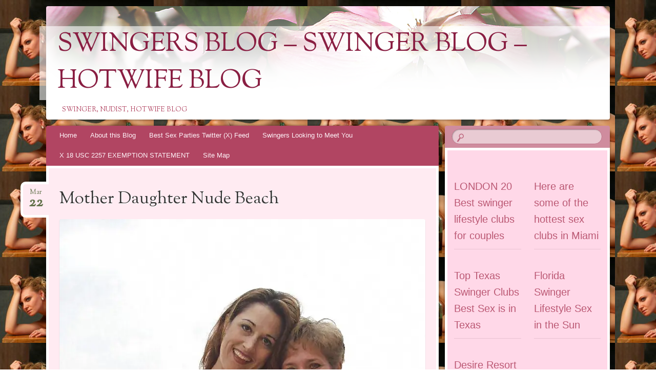

--- FILE ---
content_type: text/html; charset=UTF-8
request_url: https://www.swingersblog.nude-beach-sex.com/2015/03/22/mother-daughter-nude-beach/
body_size: 20846
content:
<!DOCTYPE html>
<!--[if IE 8]>
<html id="ie8" dir="ltr" lang="en-US" prefix="og: https://ogp.me/ns#">
<![endif]-->
<!--[if !(IE 8)]><!-->
<html dir="ltr" lang="en-US" prefix="og: https://ogp.me/ns#">
<!--<![endif]-->
<head>
<meta charset="UTF-8" />
<meta name="viewport" content="width=device-width" />
<title>Mother Daughter Nude Beach - Swingers Blog - Swinger Blog - Hotwife Blog</title>
<link rel="profile" href="http://gmpg.org/xfn/11" />
<link rel="pingback" href="https://www.swingersblog.nude-beach-sex.com/xmlrpc.php" />
<!--[if lt IE 9]>
<script src="https://www.swingersblog.nude-beach-sex.com/wp-content/themes/bouquet/js/html5.js" type="text/javascript"></script>
<![endif]-->

<script data-cfasync="false" data-no-defer="1" data-no-minify="1" data-no-optimize="1">var ewww_webp_supported=!1;function check_webp_feature(A,e){var w;e=void 0!==e?e:function(){},ewww_webp_supported?e(ewww_webp_supported):((w=new Image).onload=function(){ewww_webp_supported=0<w.width&&0<w.height,e&&e(ewww_webp_supported)},w.onerror=function(){e&&e(!1)},w.src="data:image/webp;base64,"+{alpha:"UklGRkoAAABXRUJQVlA4WAoAAAAQAAAAAAAAAAAAQUxQSAwAAAARBxAR/Q9ERP8DAABWUDggGAAAABQBAJ0BKgEAAQAAAP4AAA3AAP7mtQAAAA=="}[A])}check_webp_feature("alpha");</script><script data-cfasync="false" data-no-defer="1" data-no-minify="1" data-no-optimize="1">var Arrive=function(c,w){"use strict";if(c.MutationObserver&&"undefined"!=typeof HTMLElement){var r,a=0,u=(r=HTMLElement.prototype.matches||HTMLElement.prototype.webkitMatchesSelector||HTMLElement.prototype.mozMatchesSelector||HTMLElement.prototype.msMatchesSelector,{matchesSelector:function(e,t){return e instanceof HTMLElement&&r.call(e,t)},addMethod:function(e,t,r){var a=e[t];e[t]=function(){return r.length==arguments.length?r.apply(this,arguments):"function"==typeof a?a.apply(this,arguments):void 0}},callCallbacks:function(e,t){t&&t.options.onceOnly&&1==t.firedElems.length&&(e=[e[0]]);for(var r,a=0;r=e[a];a++)r&&r.callback&&r.callback.call(r.elem,r.elem);t&&t.options.onceOnly&&1==t.firedElems.length&&t.me.unbindEventWithSelectorAndCallback.call(t.target,t.selector,t.callback)},checkChildNodesRecursively:function(e,t,r,a){for(var i,n=0;i=e[n];n++)r(i,t,a)&&a.push({callback:t.callback,elem:i}),0<i.childNodes.length&&u.checkChildNodesRecursively(i.childNodes,t,r,a)},mergeArrays:function(e,t){var r,a={};for(r in e)e.hasOwnProperty(r)&&(a[r]=e[r]);for(r in t)t.hasOwnProperty(r)&&(a[r]=t[r]);return a},toElementsArray:function(e){return e=void 0!==e&&("number"!=typeof e.length||e===c)?[e]:e}}),e=(l.prototype.addEvent=function(e,t,r,a){a={target:e,selector:t,options:r,callback:a,firedElems:[]};return this._beforeAdding&&this._beforeAdding(a),this._eventsBucket.push(a),a},l.prototype.removeEvent=function(e){for(var t,r=this._eventsBucket.length-1;t=this._eventsBucket[r];r--)e(t)&&(this._beforeRemoving&&this._beforeRemoving(t),(t=this._eventsBucket.splice(r,1))&&t.length&&(t[0].callback=null))},l.prototype.beforeAdding=function(e){this._beforeAdding=e},l.prototype.beforeRemoving=function(e){this._beforeRemoving=e},l),t=function(i,n){var o=new e,l=this,s={fireOnAttributesModification:!1};return o.beforeAdding(function(t){var e=t.target;e!==c.document&&e!==c||(e=document.getElementsByTagName("html")[0]);var r=new MutationObserver(function(e){n.call(this,e,t)}),a=i(t.options);r.observe(e,a),t.observer=r,t.me=l}),o.beforeRemoving(function(e){e.observer.disconnect()}),this.bindEvent=function(e,t,r){t=u.mergeArrays(s,t);for(var a=u.toElementsArray(this),i=0;i<a.length;i++)o.addEvent(a[i],e,t,r)},this.unbindEvent=function(){var r=u.toElementsArray(this);o.removeEvent(function(e){for(var t=0;t<r.length;t++)if(this===w||e.target===r[t])return!0;return!1})},this.unbindEventWithSelectorOrCallback=function(r){var a=u.toElementsArray(this),i=r,e="function"==typeof r?function(e){for(var t=0;t<a.length;t++)if((this===w||e.target===a[t])&&e.callback===i)return!0;return!1}:function(e){for(var t=0;t<a.length;t++)if((this===w||e.target===a[t])&&e.selector===r)return!0;return!1};o.removeEvent(e)},this.unbindEventWithSelectorAndCallback=function(r,a){var i=u.toElementsArray(this);o.removeEvent(function(e){for(var t=0;t<i.length;t++)if((this===w||e.target===i[t])&&e.selector===r&&e.callback===a)return!0;return!1})},this},i=new function(){var s={fireOnAttributesModification:!1,onceOnly:!1,existing:!1};function n(e,t,r){return!(!u.matchesSelector(e,t.selector)||(e._id===w&&(e._id=a++),-1!=t.firedElems.indexOf(e._id)))&&(t.firedElems.push(e._id),!0)}var c=(i=new t(function(e){var t={attributes:!1,childList:!0,subtree:!0};return e.fireOnAttributesModification&&(t.attributes=!0),t},function(e,i){e.forEach(function(e){var t=e.addedNodes,r=e.target,a=[];null!==t&&0<t.length?u.checkChildNodesRecursively(t,i,n,a):"attributes"===e.type&&n(r,i)&&a.push({callback:i.callback,elem:r}),u.callCallbacks(a,i)})})).bindEvent;return i.bindEvent=function(e,t,r){t=void 0===r?(r=t,s):u.mergeArrays(s,t);var a=u.toElementsArray(this);if(t.existing){for(var i=[],n=0;n<a.length;n++)for(var o=a[n].querySelectorAll(e),l=0;l<o.length;l++)i.push({callback:r,elem:o[l]});if(t.onceOnly&&i.length)return r.call(i[0].elem,i[0].elem);setTimeout(u.callCallbacks,1,i)}c.call(this,e,t,r)},i},o=new function(){var a={};function i(e,t){return u.matchesSelector(e,t.selector)}var n=(o=new t(function(){return{childList:!0,subtree:!0}},function(e,r){e.forEach(function(e){var t=e.removedNodes,e=[];null!==t&&0<t.length&&u.checkChildNodesRecursively(t,r,i,e),u.callCallbacks(e,r)})})).bindEvent;return o.bindEvent=function(e,t,r){t=void 0===r?(r=t,a):u.mergeArrays(a,t),n.call(this,e,t,r)},o};d(HTMLElement.prototype),d(NodeList.prototype),d(HTMLCollection.prototype),d(HTMLDocument.prototype),d(Window.prototype);var n={};return s(i,n,"unbindAllArrive"),s(o,n,"unbindAllLeave"),n}function l(){this._eventsBucket=[],this._beforeAdding=null,this._beforeRemoving=null}function s(e,t,r){u.addMethod(t,r,e.unbindEvent),u.addMethod(t,r,e.unbindEventWithSelectorOrCallback),u.addMethod(t,r,e.unbindEventWithSelectorAndCallback)}function d(e){e.arrive=i.bindEvent,s(i,e,"unbindArrive"),e.leave=o.bindEvent,s(o,e,"unbindLeave")}}(window,void 0),ewww_webp_supported=!1;function check_webp_feature(e,t){var r;ewww_webp_supported?t(ewww_webp_supported):((r=new Image).onload=function(){ewww_webp_supported=0<r.width&&0<r.height,t(ewww_webp_supported)},r.onerror=function(){t(!1)},r.src="data:image/webp;base64,"+{alpha:"UklGRkoAAABXRUJQVlA4WAoAAAAQAAAAAAAAAAAAQUxQSAwAAAARBxAR/Q9ERP8DAABWUDggGAAAABQBAJ0BKgEAAQAAAP4AAA3AAP7mtQAAAA==",animation:"UklGRlIAAABXRUJQVlA4WAoAAAASAAAAAAAAAAAAQU5JTQYAAAD/////AABBTk1GJgAAAAAAAAAAAAAAAAAAAGQAAABWUDhMDQAAAC8AAAAQBxAREYiI/gcA"}[e])}function ewwwLoadImages(e){if(e){for(var t=document.querySelectorAll(".batch-image img, .image-wrapper a, .ngg-pro-masonry-item a, .ngg-galleria-offscreen-seo-wrapper a"),r=0,a=t.length;r<a;r++)ewwwAttr(t[r],"data-src",t[r].getAttribute("data-webp")),ewwwAttr(t[r],"data-thumbnail",t[r].getAttribute("data-webp-thumbnail"));for(var i=document.querySelectorAll("div.woocommerce-product-gallery__image"),r=0,a=i.length;r<a;r++)ewwwAttr(i[r],"data-thumb",i[r].getAttribute("data-webp-thumb"))}for(var n=document.querySelectorAll("video"),r=0,a=n.length;r<a;r++)ewwwAttr(n[r],"poster",e?n[r].getAttribute("data-poster-webp"):n[r].getAttribute("data-poster-image"));for(var o,l=document.querySelectorAll("img.ewww_webp_lazy_load"),r=0,a=l.length;r<a;r++)e&&(ewwwAttr(l[r],"data-lazy-srcset",l[r].getAttribute("data-lazy-srcset-webp")),ewwwAttr(l[r],"data-srcset",l[r].getAttribute("data-srcset-webp")),ewwwAttr(l[r],"data-lazy-src",l[r].getAttribute("data-lazy-src-webp")),ewwwAttr(l[r],"data-src",l[r].getAttribute("data-src-webp")),ewwwAttr(l[r],"data-orig-file",l[r].getAttribute("data-webp-orig-file")),ewwwAttr(l[r],"data-medium-file",l[r].getAttribute("data-webp-medium-file")),ewwwAttr(l[r],"data-large-file",l[r].getAttribute("data-webp-large-file")),null!=(o=l[r].getAttribute("srcset"))&&!1!==o&&o.includes("R0lGOD")&&ewwwAttr(l[r],"src",l[r].getAttribute("data-lazy-src-webp"))),l[r].className=l[r].className.replace(/\bewww_webp_lazy_load\b/,"");for(var s=document.querySelectorAll(".ewww_webp"),r=0,a=s.length;r<a;r++)e?(ewwwAttr(s[r],"srcset",s[r].getAttribute("data-srcset-webp")),ewwwAttr(s[r],"src",s[r].getAttribute("data-src-webp")),ewwwAttr(s[r],"data-orig-file",s[r].getAttribute("data-webp-orig-file")),ewwwAttr(s[r],"data-medium-file",s[r].getAttribute("data-webp-medium-file")),ewwwAttr(s[r],"data-large-file",s[r].getAttribute("data-webp-large-file")),ewwwAttr(s[r],"data-large_image",s[r].getAttribute("data-webp-large_image")),ewwwAttr(s[r],"data-src",s[r].getAttribute("data-webp-src"))):(ewwwAttr(s[r],"srcset",s[r].getAttribute("data-srcset-img")),ewwwAttr(s[r],"src",s[r].getAttribute("data-src-img"))),s[r].className=s[r].className.replace(/\bewww_webp\b/,"ewww_webp_loaded");window.jQuery&&jQuery.fn.isotope&&jQuery.fn.imagesLoaded&&(jQuery(".fusion-posts-container-infinite").imagesLoaded(function(){jQuery(".fusion-posts-container-infinite").hasClass("isotope")&&jQuery(".fusion-posts-container-infinite").isotope()}),jQuery(".fusion-portfolio:not(.fusion-recent-works) .fusion-portfolio-wrapper").imagesLoaded(function(){jQuery(".fusion-portfolio:not(.fusion-recent-works) .fusion-portfolio-wrapper").isotope()}))}function ewwwWebPInit(e){ewwwLoadImages(e),ewwwNggLoadGalleries(e),document.arrive(".ewww_webp",function(){ewwwLoadImages(e)}),document.arrive(".ewww_webp_lazy_load",function(){ewwwLoadImages(e)}),document.arrive("videos",function(){ewwwLoadImages(e)}),"loading"==document.readyState?document.addEventListener("DOMContentLoaded",ewwwJSONParserInit):("undefined"!=typeof galleries&&ewwwNggParseGalleries(e),ewwwWooParseVariations(e))}function ewwwAttr(e,t,r){null!=r&&!1!==r&&e.setAttribute(t,r)}function ewwwJSONParserInit(){"undefined"!=typeof galleries&&check_webp_feature("alpha",ewwwNggParseGalleries),check_webp_feature("alpha",ewwwWooParseVariations)}function ewwwWooParseVariations(e){if(e)for(var t=document.querySelectorAll("form.variations_form"),r=0,a=t.length;r<a;r++){var i=t[r].getAttribute("data-product_variations"),n=!1;try{for(var o in i=JSON.parse(i))void 0!==i[o]&&void 0!==i[o].image&&(void 0!==i[o].image.src_webp&&(i[o].image.src=i[o].image.src_webp,n=!0),void 0!==i[o].image.srcset_webp&&(i[o].image.srcset=i[o].image.srcset_webp,n=!0),void 0!==i[o].image.full_src_webp&&(i[o].image.full_src=i[o].image.full_src_webp,n=!0),void 0!==i[o].image.gallery_thumbnail_src_webp&&(i[o].image.gallery_thumbnail_src=i[o].image.gallery_thumbnail_src_webp,n=!0),void 0!==i[o].image.thumb_src_webp&&(i[o].image.thumb_src=i[o].image.thumb_src_webp,n=!0));n&&ewwwAttr(t[r],"data-product_variations",JSON.stringify(i))}catch(e){}}}function ewwwNggParseGalleries(e){if(e)for(var t in galleries){var r=galleries[t];galleries[t].images_list=ewwwNggParseImageList(r.images_list)}}function ewwwNggLoadGalleries(e){e&&document.addEventListener("ngg.galleria.themeadded",function(e,t){window.ngg_galleria._create_backup=window.ngg_galleria.create,window.ngg_galleria.create=function(e,t){var r=$(e).data("id");return galleries["gallery_"+r].images_list=ewwwNggParseImageList(galleries["gallery_"+r].images_list),window.ngg_galleria._create_backup(e,t)}})}function ewwwNggParseImageList(e){for(var t in e){var r=e[t];if(void 0!==r["image-webp"]&&(e[t].image=r["image-webp"],delete e[t]["image-webp"]),void 0!==r["thumb-webp"]&&(e[t].thumb=r["thumb-webp"],delete e[t]["thumb-webp"]),void 0!==r.full_image_webp&&(e[t].full_image=r.full_image_webp,delete e[t].full_image_webp),void 0!==r.srcsets)for(var a in r.srcsets)nggSrcset=r.srcsets[a],void 0!==r.srcsets[a+"-webp"]&&(e[t].srcsets[a]=r.srcsets[a+"-webp"],delete e[t].srcsets[a+"-webp"]);if(void 0!==r.full_srcsets)for(var i in r.full_srcsets)nggFSrcset=r.full_srcsets[i],void 0!==r.full_srcsets[i+"-webp"]&&(e[t].full_srcsets[i]=r.full_srcsets[i+"-webp"],delete e[t].full_srcsets[i+"-webp"])}return e}check_webp_feature("alpha",ewwwWebPInit);</script>
		<!-- All in One SEO 4.9.0 - aioseo.com -->
	<meta name="description" content="Sexy mother &amp; daughter go stark naked on nude beach. They are both proud of their bare bodies and love showing off their tits &amp; nipples." />
	<meta name="robots" content="max-image-preview:large" />
	<meta name="author" content="AbbySwings"/>
	<meta name="google-site-verification" content="d--e2zNrzOEyL6Tr_FWWNcoIi-FOisA0tpfy_X0fiv4" />
	<link rel="canonical" href="https://www.swingersblog.nude-beach-sex.com/2015/03/22/mother-daughter-nude-beach/" />
	<meta name="generator" content="All in One SEO (AIOSEO) 4.9.0" />
		<meta property="og:locale" content="en_US" />
		<meta property="og:site_name" content="Swingers Blog - Swinger Blog - Hotwife Blog - Swinger, Nudist, Hotwife Blog" />
		<meta property="og:type" content="article" />
		<meta property="og:title" content="Mother Daughter Nude Beach - Swingers Blog - Swinger Blog - Hotwife Blog" />
		<meta property="og:description" content="Sexy mother &amp; daughter go stark naked on nude beach. They are both proud of their bare bodies and love showing off their tits &amp; nipples." />
		<meta property="og:url" content="https://www.swingersblog.nude-beach-sex.com/2015/03/22/mother-daughter-nude-beach/" />
		<meta property="og:image" content="https://www.swingersblog.nude-beach-sex.com/wp-content/uploads/2025/03/IMG_1018.jpeg" />
		<meta property="og:image:secure_url" content="https://www.swingersblog.nude-beach-sex.com/wp-content/uploads/2025/03/IMG_1018.jpeg" />
		<meta property="og:image:width" content="1250" />
		<meta property="og:image:height" content="630" />
		<meta property="article:published_time" content="2015-03-22T15:44:21+00:00" />
		<meta property="article:modified_time" content="2015-03-22T15:44:21+00:00" />
		<meta name="twitter:card" content="summary_large_image" />
		<meta name="twitter:site" content="@bestsexparties" />
		<meta name="twitter:title" content="Mother Daughter Nude Beach - Swingers Blog - Swinger Blog - Hotwife Blog" />
		<meta name="twitter:description" content="Sexy mother &amp; daughter go stark naked on nude beach. They are both proud of their bare bodies and love showing off their tits &amp; nipples." />
		<meta name="twitter:image" content="https://www.swingersblog.nude-beach-sex.com/wp-content/uploads/2015/03/mother-daughter-nude-beach.jpg" />
		<meta name="twitter:label1" content="Written by" />
		<meta name="twitter:data1" content="AbbySwings" />
		<script type="application/ld+json" class="aioseo-schema">
			{"@context":"https:\/\/schema.org","@graph":[{"@type":"BlogPosting","@id":"https:\/\/www.swingersblog.nude-beach-sex.com\/2015\/03\/22\/mother-daughter-nude-beach\/#blogposting","name":"Mother Daughter Nude Beach - Swingers Blog - Swinger Blog - Hotwife Blog","headline":"Mother Daughter Nude Beach","author":{"@id":"https:\/\/www.swingersblog.nude-beach-sex.com\/author\/admin\/#author"},"publisher":{"@id":"https:\/\/www.swingersblog.nude-beach-sex.com\/#person"},"image":{"@type":"ImageObject","url":"https:\/\/www.swingersblog.nude-beach-sex.com\/wp-content\/uploads\/2015\/03\/mother-daughter-nude-beach.jpg","@id":"https:\/\/www.swingersblog.nude-beach-sex.com\/2015\/03\/22\/mother-daughter-nude-beach\/#articleImage","width":750,"height":913},"datePublished":"2015-03-22T10:44:21-05:00","dateModified":"2015-03-22T10:44:21-05:00","inLanguage":"en-US","mainEntityOfPage":{"@id":"https:\/\/www.swingersblog.nude-beach-sex.com\/2015\/03\/22\/mother-daughter-nude-beach\/#webpage"},"isPartOf":{"@id":"https:\/\/www.swingersblog.nude-beach-sex.com\/2015\/03\/22\/mother-daughter-nude-beach\/#webpage"},"articleSection":"Mother Daughter Nude, My Sexy Wife, Naakt Strand, naked, Nudist, Nudists, nudity, Sexy Wife, Swinger Reizen, Swinger Strande, Swingers, women, beach, boobs, breast, breasts, buxom, mother daughter nude, mother daughter topless, naked, nipples, nude, sexy, slut, tan, tits, woman"},{"@type":"BreadcrumbList","@id":"https:\/\/www.swingersblog.nude-beach-sex.com\/2015\/03\/22\/mother-daughter-nude-beach\/#breadcrumblist","itemListElement":[{"@type":"ListItem","@id":"https:\/\/www.swingersblog.nude-beach-sex.com#listItem","position":1,"name":"Home","item":"https:\/\/www.swingersblog.nude-beach-sex.com","nextItem":{"@type":"ListItem","@id":"https:\/\/www.swingersblog.nude-beach-sex.com\/category\/nudist\/#listItem","name":"Nudist"}},{"@type":"ListItem","@id":"https:\/\/www.swingersblog.nude-beach-sex.com\/category\/nudist\/#listItem","position":2,"name":"Nudist","item":"https:\/\/www.swingersblog.nude-beach-sex.com\/category\/nudist\/","nextItem":{"@type":"ListItem","@id":"https:\/\/www.swingersblog.nude-beach-sex.com\/2015\/03\/22\/mother-daughter-nude-beach\/#listItem","name":"Mother Daughter Nude Beach"},"previousItem":{"@type":"ListItem","@id":"https:\/\/www.swingersblog.nude-beach-sex.com#listItem","name":"Home"}},{"@type":"ListItem","@id":"https:\/\/www.swingersblog.nude-beach-sex.com\/2015\/03\/22\/mother-daughter-nude-beach\/#listItem","position":3,"name":"Mother Daughter Nude Beach","previousItem":{"@type":"ListItem","@id":"https:\/\/www.swingersblog.nude-beach-sex.com\/category\/nudist\/#listItem","name":"Nudist"}}]},{"@type":"Person","@id":"https:\/\/www.swingersblog.nude-beach-sex.com\/#person","name":"AbbySwings","image":{"@type":"ImageObject","@id":"https:\/\/www.swingersblog.nude-beach-sex.com\/2015\/03\/22\/mother-daughter-nude-beach\/#personImage","url":"https:\/\/secure.gravatar.com\/avatar\/5eb42442c3fedf904a04146c366035b94ee3b3719d05511d68ac99a20137856e?s=96&d=mm&r=g","width":96,"height":96,"caption":"AbbySwings"}},{"@type":"Person","@id":"https:\/\/www.swingersblog.nude-beach-sex.com\/author\/admin\/#author","url":"https:\/\/www.swingersblog.nude-beach-sex.com\/author\/admin\/","name":"AbbySwings","image":{"@type":"ImageObject","@id":"https:\/\/www.swingersblog.nude-beach-sex.com\/2015\/03\/22\/mother-daughter-nude-beach\/#authorImage","url":"https:\/\/secure.gravatar.com\/avatar\/5eb42442c3fedf904a04146c366035b94ee3b3719d05511d68ac99a20137856e?s=96&d=mm&r=g","width":96,"height":96,"caption":"AbbySwings"}},{"@type":"WebPage","@id":"https:\/\/www.swingersblog.nude-beach-sex.com\/2015\/03\/22\/mother-daughter-nude-beach\/#webpage","url":"https:\/\/www.swingersblog.nude-beach-sex.com\/2015\/03\/22\/mother-daughter-nude-beach\/","name":"Mother Daughter Nude Beach - Swingers Blog - Swinger Blog - Hotwife Blog","description":"Sexy mother & daughter go stark naked on nude beach. They are both proud of their bare bodies and love showing off their tits & nipples.","inLanguage":"en-US","isPartOf":{"@id":"https:\/\/www.swingersblog.nude-beach-sex.com\/#website"},"breadcrumb":{"@id":"https:\/\/www.swingersblog.nude-beach-sex.com\/2015\/03\/22\/mother-daughter-nude-beach\/#breadcrumblist"},"author":{"@id":"https:\/\/www.swingersblog.nude-beach-sex.com\/author\/admin\/#author"},"creator":{"@id":"https:\/\/www.swingersblog.nude-beach-sex.com\/author\/admin\/#author"},"datePublished":"2015-03-22T10:44:21-05:00","dateModified":"2015-03-22T10:44:21-05:00"},{"@type":"WebSite","@id":"https:\/\/www.swingersblog.nude-beach-sex.com\/#website","url":"https:\/\/www.swingersblog.nude-beach-sex.com\/","name":"Swingers Blog - Swinger Blog","alternateName":"Swingers Blog","description":"Swinger, Nudist, Hotwife Blog","inLanguage":"en-US","publisher":{"@id":"https:\/\/www.swingersblog.nude-beach-sex.com\/#person"}}]}
		</script>
		<!-- All in One SEO -->

<link rel='dns-prefetch' href='//www.googletagmanager.com' />
<link rel='dns-prefetch' href='//fonts.googleapis.com' />
<link rel="alternate" type="application/rss+xml" title="Swingers Blog - Swinger Blog - Hotwife Blog &raquo; Feed" href="https://www.swingersblog.nude-beach-sex.com/feed/" />
<link rel="alternate" type="application/rss+xml" title="Swingers Blog - Swinger Blog - Hotwife Blog &raquo; Comments Feed" href="https://www.swingersblog.nude-beach-sex.com/comments/feed/" />
<script type="text/javascript" id="wpp-js" src="https://www.swingersblog.nude-beach-sex.com/wp-content/plugins/wordpress-popular-posts/assets/js/wpp.min.js?ver=7.3.6" data-sampling="0" data-sampling-rate="100" data-api-url="https://www.swingersblog.nude-beach-sex.com/wp-json/wordpress-popular-posts" data-post-id="2341" data-token="48e45c79ea" data-lang="0" data-debug="0"></script>
<link rel="alternate" title="oEmbed (JSON)" type="application/json+oembed" href="https://www.swingersblog.nude-beach-sex.com/wp-json/oembed/1.0/embed?url=https%3A%2F%2Fwww.swingersblog.nude-beach-sex.com%2F2015%2F03%2F22%2Fmother-daughter-nude-beach%2F" />
<link rel="alternate" title="oEmbed (XML)" type="text/xml+oembed" href="https://www.swingersblog.nude-beach-sex.com/wp-json/oembed/1.0/embed?url=https%3A%2F%2Fwww.swingersblog.nude-beach-sex.com%2F2015%2F03%2F22%2Fmother-daughter-nude-beach%2F&#038;format=xml" />
<style id='wp-img-auto-sizes-contain-inline-css' type='text/css'>
img:is([sizes=auto i],[sizes^="auto," i]){contain-intrinsic-size:3000px 1500px}
/*# sourceURL=wp-img-auto-sizes-contain-inline-css */
</style>
<style id='wp-emoji-styles-inline-css' type='text/css'>

	img.wp-smiley, img.emoji {
		display: inline !important;
		border: none !important;
		box-shadow: none !important;
		height: 1em !important;
		width: 1em !important;
		margin: 0 0.07em !important;
		vertical-align: -0.1em !important;
		background: none !important;
		padding: 0 !important;
	}
/*# sourceURL=wp-emoji-styles-inline-css */
</style>
<style id='wp-block-library-inline-css' type='text/css'>
:root{--wp-block-synced-color:#7a00df;--wp-block-synced-color--rgb:122,0,223;--wp-bound-block-color:var(--wp-block-synced-color);--wp-editor-canvas-background:#ddd;--wp-admin-theme-color:#007cba;--wp-admin-theme-color--rgb:0,124,186;--wp-admin-theme-color-darker-10:#006ba1;--wp-admin-theme-color-darker-10--rgb:0,107,160.5;--wp-admin-theme-color-darker-20:#005a87;--wp-admin-theme-color-darker-20--rgb:0,90,135;--wp-admin-border-width-focus:2px}@media (min-resolution:192dpi){:root{--wp-admin-border-width-focus:1.5px}}.wp-element-button{cursor:pointer}:root .has-very-light-gray-background-color{background-color:#eee}:root .has-very-dark-gray-background-color{background-color:#313131}:root .has-very-light-gray-color{color:#eee}:root .has-very-dark-gray-color{color:#313131}:root .has-vivid-green-cyan-to-vivid-cyan-blue-gradient-background{background:linear-gradient(135deg,#00d084,#0693e3)}:root .has-purple-crush-gradient-background{background:linear-gradient(135deg,#34e2e4,#4721fb 50%,#ab1dfe)}:root .has-hazy-dawn-gradient-background{background:linear-gradient(135deg,#faaca8,#dad0ec)}:root .has-subdued-olive-gradient-background{background:linear-gradient(135deg,#fafae1,#67a671)}:root .has-atomic-cream-gradient-background{background:linear-gradient(135deg,#fdd79a,#004a59)}:root .has-nightshade-gradient-background{background:linear-gradient(135deg,#330968,#31cdcf)}:root .has-midnight-gradient-background{background:linear-gradient(135deg,#020381,#2874fc)}:root{--wp--preset--font-size--normal:16px;--wp--preset--font-size--huge:42px}.has-regular-font-size{font-size:1em}.has-larger-font-size{font-size:2.625em}.has-normal-font-size{font-size:var(--wp--preset--font-size--normal)}.has-huge-font-size{font-size:var(--wp--preset--font-size--huge)}.has-text-align-center{text-align:center}.has-text-align-left{text-align:left}.has-text-align-right{text-align:right}.has-fit-text{white-space:nowrap!important}#end-resizable-editor-section{display:none}.aligncenter{clear:both}.items-justified-left{justify-content:flex-start}.items-justified-center{justify-content:center}.items-justified-right{justify-content:flex-end}.items-justified-space-between{justify-content:space-between}.screen-reader-text{border:0;clip-path:inset(50%);height:1px;margin:-1px;overflow:hidden;padding:0;position:absolute;width:1px;word-wrap:normal!important}.screen-reader-text:focus{background-color:#ddd;clip-path:none;color:#444;display:block;font-size:1em;height:auto;left:5px;line-height:normal;padding:15px 23px 14px;text-decoration:none;top:5px;width:auto;z-index:100000}html :where(.has-border-color){border-style:solid}html :where([style*=border-top-color]){border-top-style:solid}html :where([style*=border-right-color]){border-right-style:solid}html :where([style*=border-bottom-color]){border-bottom-style:solid}html :where([style*=border-left-color]){border-left-style:solid}html :where([style*=border-width]){border-style:solid}html :where([style*=border-top-width]){border-top-style:solid}html :where([style*=border-right-width]){border-right-style:solid}html :where([style*=border-bottom-width]){border-bottom-style:solid}html :where([style*=border-left-width]){border-left-style:solid}html :where(img[class*=wp-image-]){height:auto;max-width:100%}:where(figure){margin:0 0 1em}html :where(.is-position-sticky){--wp-admin--admin-bar--position-offset:var(--wp-admin--admin-bar--height,0px)}@media screen and (max-width:600px){html :where(.is-position-sticky){--wp-admin--admin-bar--position-offset:0px}}

/*# sourceURL=wp-block-library-inline-css */
</style><style id='wp-block-heading-inline-css' type='text/css'>
h1:where(.wp-block-heading).has-background,h2:where(.wp-block-heading).has-background,h3:where(.wp-block-heading).has-background,h4:where(.wp-block-heading).has-background,h5:where(.wp-block-heading).has-background,h6:where(.wp-block-heading).has-background{padding:1.25em 2.375em}h1.has-text-align-left[style*=writing-mode]:where([style*=vertical-lr]),h1.has-text-align-right[style*=writing-mode]:where([style*=vertical-rl]),h2.has-text-align-left[style*=writing-mode]:where([style*=vertical-lr]),h2.has-text-align-right[style*=writing-mode]:where([style*=vertical-rl]),h3.has-text-align-left[style*=writing-mode]:where([style*=vertical-lr]),h3.has-text-align-right[style*=writing-mode]:where([style*=vertical-rl]),h4.has-text-align-left[style*=writing-mode]:where([style*=vertical-lr]),h4.has-text-align-right[style*=writing-mode]:where([style*=vertical-rl]),h5.has-text-align-left[style*=writing-mode]:where([style*=vertical-lr]),h5.has-text-align-right[style*=writing-mode]:where([style*=vertical-rl]),h6.has-text-align-left[style*=writing-mode]:where([style*=vertical-lr]),h6.has-text-align-right[style*=writing-mode]:where([style*=vertical-rl]){rotate:180deg}
/*# sourceURL=https://www.swingersblog.nude-beach-sex.com/wp-includes/blocks/heading/style.min.css */
</style>
<style id='wp-block-latest-posts-inline-css' type='text/css'>
.wp-block-latest-posts{box-sizing:border-box}.wp-block-latest-posts.alignleft{margin-right:2em}.wp-block-latest-posts.alignright{margin-left:2em}.wp-block-latest-posts.wp-block-latest-posts__list{list-style:none}.wp-block-latest-posts.wp-block-latest-posts__list li{clear:both;overflow-wrap:break-word}.wp-block-latest-posts.is-grid{display:flex;flex-wrap:wrap}.wp-block-latest-posts.is-grid li{margin:0 1.25em 1.25em 0;width:100%}@media (min-width:600px){.wp-block-latest-posts.columns-2 li{width:calc(50% - .625em)}.wp-block-latest-posts.columns-2 li:nth-child(2n){margin-right:0}.wp-block-latest-posts.columns-3 li{width:calc(33.33333% - .83333em)}.wp-block-latest-posts.columns-3 li:nth-child(3n){margin-right:0}.wp-block-latest-posts.columns-4 li{width:calc(25% - .9375em)}.wp-block-latest-posts.columns-4 li:nth-child(4n){margin-right:0}.wp-block-latest-posts.columns-5 li{width:calc(20% - 1em)}.wp-block-latest-posts.columns-5 li:nth-child(5n){margin-right:0}.wp-block-latest-posts.columns-6 li{width:calc(16.66667% - 1.04167em)}.wp-block-latest-posts.columns-6 li:nth-child(6n){margin-right:0}}:root :where(.wp-block-latest-posts.is-grid){padding:0}:root :where(.wp-block-latest-posts.wp-block-latest-posts__list){padding-left:0}.wp-block-latest-posts__post-author,.wp-block-latest-posts__post-date{display:block;font-size:.8125em}.wp-block-latest-posts__post-excerpt,.wp-block-latest-posts__post-full-content{margin-bottom:1em;margin-top:.5em}.wp-block-latest-posts__featured-image a{display:inline-block}.wp-block-latest-posts__featured-image img{height:auto;max-width:100%;width:auto}.wp-block-latest-posts__featured-image.alignleft{float:left;margin-right:1em}.wp-block-latest-posts__featured-image.alignright{float:right;margin-left:1em}.wp-block-latest-posts__featured-image.aligncenter{margin-bottom:1em;text-align:center}
/*# sourceURL=https://www.swingersblog.nude-beach-sex.com/wp-includes/blocks/latest-posts/style.min.css */
</style>
<style id='global-styles-inline-css' type='text/css'>
:root{--wp--preset--aspect-ratio--square: 1;--wp--preset--aspect-ratio--4-3: 4/3;--wp--preset--aspect-ratio--3-4: 3/4;--wp--preset--aspect-ratio--3-2: 3/2;--wp--preset--aspect-ratio--2-3: 2/3;--wp--preset--aspect-ratio--16-9: 16/9;--wp--preset--aspect-ratio--9-16: 9/16;--wp--preset--color--black: #000000;--wp--preset--color--cyan-bluish-gray: #abb8c3;--wp--preset--color--white: #ffffff;--wp--preset--color--pale-pink: #f78da7;--wp--preset--color--vivid-red: #cf2e2e;--wp--preset--color--luminous-vivid-orange: #ff6900;--wp--preset--color--luminous-vivid-amber: #fcb900;--wp--preset--color--light-green-cyan: #7bdcb5;--wp--preset--color--vivid-green-cyan: #00d084;--wp--preset--color--pale-cyan-blue: #8ed1fc;--wp--preset--color--vivid-cyan-blue: #0693e3;--wp--preset--color--vivid-purple: #9b51e0;--wp--preset--gradient--vivid-cyan-blue-to-vivid-purple: linear-gradient(135deg,rgb(6,147,227) 0%,rgb(155,81,224) 100%);--wp--preset--gradient--light-green-cyan-to-vivid-green-cyan: linear-gradient(135deg,rgb(122,220,180) 0%,rgb(0,208,130) 100%);--wp--preset--gradient--luminous-vivid-amber-to-luminous-vivid-orange: linear-gradient(135deg,rgb(252,185,0) 0%,rgb(255,105,0) 100%);--wp--preset--gradient--luminous-vivid-orange-to-vivid-red: linear-gradient(135deg,rgb(255,105,0) 0%,rgb(207,46,46) 100%);--wp--preset--gradient--very-light-gray-to-cyan-bluish-gray: linear-gradient(135deg,rgb(238,238,238) 0%,rgb(169,184,195) 100%);--wp--preset--gradient--cool-to-warm-spectrum: linear-gradient(135deg,rgb(74,234,220) 0%,rgb(151,120,209) 20%,rgb(207,42,186) 40%,rgb(238,44,130) 60%,rgb(251,105,98) 80%,rgb(254,248,76) 100%);--wp--preset--gradient--blush-light-purple: linear-gradient(135deg,rgb(255,206,236) 0%,rgb(152,150,240) 100%);--wp--preset--gradient--blush-bordeaux: linear-gradient(135deg,rgb(254,205,165) 0%,rgb(254,45,45) 50%,rgb(107,0,62) 100%);--wp--preset--gradient--luminous-dusk: linear-gradient(135deg,rgb(255,203,112) 0%,rgb(199,81,192) 50%,rgb(65,88,208) 100%);--wp--preset--gradient--pale-ocean: linear-gradient(135deg,rgb(255,245,203) 0%,rgb(182,227,212) 50%,rgb(51,167,181) 100%);--wp--preset--gradient--electric-grass: linear-gradient(135deg,rgb(202,248,128) 0%,rgb(113,206,126) 100%);--wp--preset--gradient--midnight: linear-gradient(135deg,rgb(2,3,129) 0%,rgb(40,116,252) 100%);--wp--preset--font-size--small: 13px;--wp--preset--font-size--medium: 20px;--wp--preset--font-size--large: 36px;--wp--preset--font-size--x-large: 42px;--wp--preset--spacing--20: 0.44rem;--wp--preset--spacing--30: 0.67rem;--wp--preset--spacing--40: 1rem;--wp--preset--spacing--50: 1.5rem;--wp--preset--spacing--60: 2.25rem;--wp--preset--spacing--70: 3.38rem;--wp--preset--spacing--80: 5.06rem;--wp--preset--shadow--natural: 6px 6px 9px rgba(0, 0, 0, 0.2);--wp--preset--shadow--deep: 12px 12px 50px rgba(0, 0, 0, 0.4);--wp--preset--shadow--sharp: 6px 6px 0px rgba(0, 0, 0, 0.2);--wp--preset--shadow--outlined: 6px 6px 0px -3px rgb(255, 255, 255), 6px 6px rgb(0, 0, 0);--wp--preset--shadow--crisp: 6px 6px 0px rgb(0, 0, 0);}:where(.is-layout-flex){gap: 0.5em;}:where(.is-layout-grid){gap: 0.5em;}body .is-layout-flex{display: flex;}.is-layout-flex{flex-wrap: wrap;align-items: center;}.is-layout-flex > :is(*, div){margin: 0;}body .is-layout-grid{display: grid;}.is-layout-grid > :is(*, div){margin: 0;}:where(.wp-block-columns.is-layout-flex){gap: 2em;}:where(.wp-block-columns.is-layout-grid){gap: 2em;}:where(.wp-block-post-template.is-layout-flex){gap: 1.25em;}:where(.wp-block-post-template.is-layout-grid){gap: 1.25em;}.has-black-color{color: var(--wp--preset--color--black) !important;}.has-cyan-bluish-gray-color{color: var(--wp--preset--color--cyan-bluish-gray) !important;}.has-white-color{color: var(--wp--preset--color--white) !important;}.has-pale-pink-color{color: var(--wp--preset--color--pale-pink) !important;}.has-vivid-red-color{color: var(--wp--preset--color--vivid-red) !important;}.has-luminous-vivid-orange-color{color: var(--wp--preset--color--luminous-vivid-orange) !important;}.has-luminous-vivid-amber-color{color: var(--wp--preset--color--luminous-vivid-amber) !important;}.has-light-green-cyan-color{color: var(--wp--preset--color--light-green-cyan) !important;}.has-vivid-green-cyan-color{color: var(--wp--preset--color--vivid-green-cyan) !important;}.has-pale-cyan-blue-color{color: var(--wp--preset--color--pale-cyan-blue) !important;}.has-vivid-cyan-blue-color{color: var(--wp--preset--color--vivid-cyan-blue) !important;}.has-vivid-purple-color{color: var(--wp--preset--color--vivid-purple) !important;}.has-black-background-color{background-color: var(--wp--preset--color--black) !important;}.has-cyan-bluish-gray-background-color{background-color: var(--wp--preset--color--cyan-bluish-gray) !important;}.has-white-background-color{background-color: var(--wp--preset--color--white) !important;}.has-pale-pink-background-color{background-color: var(--wp--preset--color--pale-pink) !important;}.has-vivid-red-background-color{background-color: var(--wp--preset--color--vivid-red) !important;}.has-luminous-vivid-orange-background-color{background-color: var(--wp--preset--color--luminous-vivid-orange) !important;}.has-luminous-vivid-amber-background-color{background-color: var(--wp--preset--color--luminous-vivid-amber) !important;}.has-light-green-cyan-background-color{background-color: var(--wp--preset--color--light-green-cyan) !important;}.has-vivid-green-cyan-background-color{background-color: var(--wp--preset--color--vivid-green-cyan) !important;}.has-pale-cyan-blue-background-color{background-color: var(--wp--preset--color--pale-cyan-blue) !important;}.has-vivid-cyan-blue-background-color{background-color: var(--wp--preset--color--vivid-cyan-blue) !important;}.has-vivid-purple-background-color{background-color: var(--wp--preset--color--vivid-purple) !important;}.has-black-border-color{border-color: var(--wp--preset--color--black) !important;}.has-cyan-bluish-gray-border-color{border-color: var(--wp--preset--color--cyan-bluish-gray) !important;}.has-white-border-color{border-color: var(--wp--preset--color--white) !important;}.has-pale-pink-border-color{border-color: var(--wp--preset--color--pale-pink) !important;}.has-vivid-red-border-color{border-color: var(--wp--preset--color--vivid-red) !important;}.has-luminous-vivid-orange-border-color{border-color: var(--wp--preset--color--luminous-vivid-orange) !important;}.has-luminous-vivid-amber-border-color{border-color: var(--wp--preset--color--luminous-vivid-amber) !important;}.has-light-green-cyan-border-color{border-color: var(--wp--preset--color--light-green-cyan) !important;}.has-vivid-green-cyan-border-color{border-color: var(--wp--preset--color--vivid-green-cyan) !important;}.has-pale-cyan-blue-border-color{border-color: var(--wp--preset--color--pale-cyan-blue) !important;}.has-vivid-cyan-blue-border-color{border-color: var(--wp--preset--color--vivid-cyan-blue) !important;}.has-vivid-purple-border-color{border-color: var(--wp--preset--color--vivid-purple) !important;}.has-vivid-cyan-blue-to-vivid-purple-gradient-background{background: var(--wp--preset--gradient--vivid-cyan-blue-to-vivid-purple) !important;}.has-light-green-cyan-to-vivid-green-cyan-gradient-background{background: var(--wp--preset--gradient--light-green-cyan-to-vivid-green-cyan) !important;}.has-luminous-vivid-amber-to-luminous-vivid-orange-gradient-background{background: var(--wp--preset--gradient--luminous-vivid-amber-to-luminous-vivid-orange) !important;}.has-luminous-vivid-orange-to-vivid-red-gradient-background{background: var(--wp--preset--gradient--luminous-vivid-orange-to-vivid-red) !important;}.has-very-light-gray-to-cyan-bluish-gray-gradient-background{background: var(--wp--preset--gradient--very-light-gray-to-cyan-bluish-gray) !important;}.has-cool-to-warm-spectrum-gradient-background{background: var(--wp--preset--gradient--cool-to-warm-spectrum) !important;}.has-blush-light-purple-gradient-background{background: var(--wp--preset--gradient--blush-light-purple) !important;}.has-blush-bordeaux-gradient-background{background: var(--wp--preset--gradient--blush-bordeaux) !important;}.has-luminous-dusk-gradient-background{background: var(--wp--preset--gradient--luminous-dusk) !important;}.has-pale-ocean-gradient-background{background: var(--wp--preset--gradient--pale-ocean) !important;}.has-electric-grass-gradient-background{background: var(--wp--preset--gradient--electric-grass) !important;}.has-midnight-gradient-background{background: var(--wp--preset--gradient--midnight) !important;}.has-small-font-size{font-size: var(--wp--preset--font-size--small) !important;}.has-medium-font-size{font-size: var(--wp--preset--font-size--medium) !important;}.has-large-font-size{font-size: var(--wp--preset--font-size--large) !important;}.has-x-large-font-size{font-size: var(--wp--preset--font-size--x-large) !important;}
/*# sourceURL=global-styles-inline-css */
</style>

<style id='classic-theme-styles-inline-css' type='text/css'>
/*! This file is auto-generated */
.wp-block-button__link{color:#fff;background-color:#32373c;border-radius:9999px;box-shadow:none;text-decoration:none;padding:calc(.667em + 2px) calc(1.333em + 2px);font-size:1.125em}.wp-block-file__button{background:#32373c;color:#fff;text-decoration:none}
/*# sourceURL=/wp-includes/css/classic-themes.min.css */
</style>
<link rel='stylesheet' id='ctf_styles-css' href='https://www.swingersblog.nude-beach-sex.com/wp-content/plugins/custom-twitter-feeds/css/ctf-styles.min.css?ver=2.3.1' type='text/css' media='all' />
<link rel='stylesheet' id='wordpress-popular-posts-css-css' href='https://www.swingersblog.nude-beach-sex.com/wp-content/plugins/wordpress-popular-posts/assets/css/wpp.css?ver=7.3.6' type='text/css' media='all' />
<link rel='stylesheet' id='bouquet-css' href='https://www.swingersblog.nude-beach-sex.com/wp-content/themes/bouquet/style.css?ver=6.9' type='text/css' media='all' />
<link rel='stylesheet' id='pink-dogwood-css' href='https://www.swingersblog.nude-beach-sex.com/wp-content/themes/bouquet/colors/pink-dogwood/pink-dogwood.css' type='text/css' media='all' />
<link rel='stylesheet' id='sorts-mill-goudy-css' href='https://fonts.googleapis.com/css?family=Sorts+Mill+Goudy%3A400&#038;ver=6.9' type='text/css' media='all' />
<script type="text/javascript" src="https://www.swingersblog.nude-beach-sex.com/wp-includes/js/jquery/jquery.min.js?ver=3.7.1" id="jquery-core-js"></script>
<script type="text/javascript" src="https://www.swingersblog.nude-beach-sex.com/wp-includes/js/jquery/jquery-migrate.min.js?ver=3.4.1" id="jquery-migrate-js"></script>
<script type="text/javascript" src="https://www.swingersblog.nude-beach-sex.com/wp-content/plugins/twitter-tweets/js/weblizar-fronend-twitter-tweets.js?ver=1" id="wl-weblizar-fronend-twitter-tweets-js"></script>

<!-- Google tag (gtag.js) snippet added by Site Kit -->
<!-- Google Analytics snippet added by Site Kit -->
<script type="text/javascript" src="https://www.googletagmanager.com/gtag/js?id=GT-5732DK4" id="google_gtagjs-js" async></script>
<script type="text/javascript" id="google_gtagjs-js-after">
/* <![CDATA[ */
window.dataLayer = window.dataLayer || [];function gtag(){dataLayer.push(arguments);}
gtag("set","linker",{"domains":["www.swingersblog.nude-beach-sex.com"]});
gtag("js", new Date());
gtag("set", "developer_id.dZTNiMT", true);
gtag("config", "GT-5732DK4", {"googlesitekit_post_type":"post"});
 window._googlesitekit = window._googlesitekit || {}; window._googlesitekit.throttledEvents = []; window._googlesitekit.gtagEvent = (name, data) => { var key = JSON.stringify( { name, data } ); if ( !! window._googlesitekit.throttledEvents[ key ] ) { return; } window._googlesitekit.throttledEvents[ key ] = true; setTimeout( () => { delete window._googlesitekit.throttledEvents[ key ]; }, 5 ); gtag( "event", name, { ...data, event_source: "site-kit" } ); }; 
//# sourceURL=google_gtagjs-js-after
/* ]]> */
</script>
<link rel="https://api.w.org/" href="https://www.swingersblog.nude-beach-sex.com/wp-json/" /><link rel="alternate" title="JSON" type="application/json" href="https://www.swingersblog.nude-beach-sex.com/wp-json/wp/v2/posts/2341" /><link rel="EditURI" type="application/rsd+xml" title="RSD" href="https://www.swingersblog.nude-beach-sex.com/xmlrpc.php?rsd" />
<meta name="generator" content="WordPress 6.9" />
<link rel='shortlink' href='https://www.swingersblog.nude-beach-sex.com/?p=2341' />
<meta name="generator" content="Site Kit by Google 1.170.0" />            <style id="wpp-loading-animation-styles">@-webkit-keyframes bgslide{from{background-position-x:0}to{background-position-x:-200%}}@keyframes bgslide{from{background-position-x:0}to{background-position-x:-200%}}.wpp-widget-block-placeholder,.wpp-shortcode-placeholder{margin:0 auto;width:60px;height:3px;background:#dd3737;background:linear-gradient(90deg,#dd3737 0%,#571313 10%,#dd3737 100%);background-size:200% auto;border-radius:3px;-webkit-animation:bgslide 1s infinite linear;animation:bgslide 1s infinite linear}</style>
            	<style type="text/css">
		body {
			background: none;
		}
	</style>
	
<!-- Google AdSense meta tags added by Site Kit -->
<meta name="google-adsense-platform-account" content="ca-host-pub-2644536267352236">
<meta name="google-adsense-platform-domain" content="sitekit.withgoogle.com">
<!-- End Google AdSense meta tags added by Site Kit -->
<noscript><style>.lazyload[data-src]{display:none !important;}</style></noscript><style>.lazyload{background-image:none !important;}.lazyload:before{background-image:none !important;}</style><style type="text/css" id="custom-background-css">
body.custom-background { background-image: url("https://www.swingersblog.nude-beach-sex.com/wp-content/uploads/2023/05/Drunk-Cam-Girl-300x167-Old-background.jpg"); background-position: left top; background-size: auto; background-repeat: repeat; background-attachment: scroll; }
</style>
	</head>

<body class="wp-singular post-template-default single single-post postid-2341 single-format-standard custom-background wp-theme-bouquet">
<div id="page" class="hfeed">
	<header id="branding" role="banner" class="clearfix">
		<a class="header-link" href="https://www.swingersblog.nude-beach-sex.com/" title="Swingers Blog &#8211; Swinger Blog &#8211; Hotwife Blog" rel="home"></a>
		<hgroup>
			<h1 id="site-title"><a href="https://www.swingersblog.nude-beach-sex.com/" title="Swingers Blog &#8211; Swinger Blog &#8211; Hotwife Blog" rel="home">Swingers Blog &#8211; Swinger Blog &#8211; Hotwife Blog</a></h1>
			<h2 id="site-description">Swinger, Nudist, Hotwife Blog</h2>
		</hgroup>
	</header><!-- #branding -->

	<div id="main">

		<div id="primary">

			<nav id="access" role="navigation" class="navigation-main clearfix">
				<h1 class="menu-toggle section-heading">Menu</h1>
				<div class="skip-link screen-reader-text"><a href="#content" title="Skip to content">Skip to content</a></div>

				<div class="menu"><ul>
<li ><a href="https://www.swingersblog.nude-beach-sex.com/">Home</a></li><li class="page_item page-item-215"><a href="https://www.swingersblog.nude-beach-sex.com/about-this-blog/">About this Blog</a></li>
<li class="page_item page-item-3239"><a href="https://www.swingersblog.nude-beach-sex.com/best-sex-parties-twitter-x-feed/">Best Sex Parties Twitter (X) Feed</a></li>
<li class="page_item page-item-2922"><a href="https://www.swingersblog.nude-beach-sex.com/mygeo_city-swingers-looking-to-meet-you/">Swingers Looking to Meet You</a></li>
<li class="page_item page-item-2167"><a href="https://www.swingersblog.nude-beach-sex.com/18-usc-2257-exemption-statement/">X 18 USC 2257 EXEMPTION STATEMENT</a></li>
<li class="page_item page-item-1437"><a href="https://www.swingersblog.nude-beach-sex.com/site-map/">Site Map</a></li>
</ul></div>
			</nav><!-- #access -->
	<div id="content-wrapper">
		<div id="content" role="main">

		
			
<article id="post-2341" class="post-2341 post type-post status-publish format-standard hentry category-mother-daughter-nude category-my-sexy-wife category-naakt-strande category-naked category-nudist category-nudists category-nudity category-sexy-wife category-swinger-reizen category-swinger-strande category-swingers category-women tag-beach tag-boobs tag-breast tag-breasts tag-buxom tag-mother-daughter-nude-2 tag-mother-daughter-topless tag-naked tag-nipples tag-nude tag-sexy tag-slut tag-tan tag-tits tag-woman">
	<header class="entry-header">
		<h1 class="entry-title">Mother Daughter Nude Beach</h1>
		<div class="entry-date"><a href="https://www.swingersblog.nude-beach-sex.com/2015/03/22/mother-daughter-nude-beach/" title="March 22, 2015" rel="bookmark">Mar<b>22</b></a></div>
	</header><!-- .entry-header -->

	<div class="entry-content">
		<p><a href="http://www.swingersblog.nude-beach-sex.com/wp-content/uploads/2015/03/mother-daughter-nude-beach.jpg"><img fetchpriority="high" decoding="async" class="alignleft size-full wp-image-2342 lazyload ewww_webp_lazy_load" title="mother daughter nude beach" src="[data-uri]" alt="" width="750" height="913"   data-src="http://www.swingersblog.nude-beach-sex.com/wp-content/uploads/2015/03/mother-daughter-nude-beach.jpg" data-srcset="https://www.swingersblog.nude-beach-sex.com/wp-content/uploads/2015/03/mother-daughter-nude-beach.jpg 750w, https://www.swingersblog.nude-beach-sex.com/wp-content/uploads/2015/03/mother-daughter-nude-beach-246x300.jpg 246w" data-sizes="auto" data-eio-rwidth="750" data-eio-rheight="913" data-src-webp="http://www.swingersblog.nude-beach-sex.com/wp-content/uploads/2015/03/mother-daughter-nude-beach.jpg.webp" data-srcset-webp="https://www.swingersblog.nude-beach-sex.com/wp-content/uploads/2015/03/mother-daughter-nude-beach.jpg.webp 750w, https://www.swingersblog.nude-beach-sex.com/wp-content/uploads/2015/03/mother-daughter-nude-beach-246x300.jpg.webp 246w" /><noscript><img fetchpriority="high" decoding="async" class="alignleft size-full wp-image-2342" title="mother daughter nude beach" src="http://www.swingersblog.nude-beach-sex.com/wp-content/uploads/2015/03/mother-daughter-nude-beach.jpg" alt="" width="750" height="913" srcset="https://www.swingersblog.nude-beach-sex.com/wp-content/uploads/2015/03/mother-daughter-nude-beach.jpg 750w, https://www.swingersblog.nude-beach-sex.com/wp-content/uploads/2015/03/mother-daughter-nude-beach-246x300.jpg 246w" sizes="(max-width: 750px) 100vw, 750px" data-eio="l" /></noscript></a>Sexy mother &amp; daughter go stark naked on nude beach. They are both proud of their bare bodies and love showing off their tits &amp; nipples.</p>
			</div><!-- .entry-content -->

	<footer class="entry-meta">
		This entry was posted on March 22, 2015, in <a href="https://www.swingersblog.nude-beach-sex.com/category/mother-daughter-nude/" rel="category tag">Mother Daughter Nude</a>, <a href="https://www.swingersblog.nude-beach-sex.com/category/my-sexy-wife/" rel="category tag">My Sexy Wife</a>, <a href="https://www.swingersblog.nude-beach-sex.com/category/naakt-strande/" rel="category tag">Naakt Strand</a>, <a href="https://www.swingersblog.nude-beach-sex.com/category/naked/" rel="category tag">naked</a>, <a href="https://www.swingersblog.nude-beach-sex.com/category/nudist/" rel="category tag">Nudist</a>, <a href="https://www.swingersblog.nude-beach-sex.com/category/nudists/" rel="category tag">Nudists</a>, <a href="https://www.swingersblog.nude-beach-sex.com/category/nudity/" rel="category tag">nudity</a>, <a href="https://www.swingersblog.nude-beach-sex.com/category/sexy-wife/" rel="category tag">Sexy Wife</a>, <a href="https://www.swingersblog.nude-beach-sex.com/category/swinger-reizen/" rel="category tag">Swinger Reizen</a>, <a href="https://www.swingersblog.nude-beach-sex.com/category/swinger-strande/" rel="category tag">Swinger Strande</a>, <a href="https://www.swingersblog.nude-beach-sex.com/category/swingers/" rel="category tag">Swingers</a>, <a href="https://www.swingersblog.nude-beach-sex.com/category/women/" rel="category tag">women</a> and tagged <a href="https://www.swingersblog.nude-beach-sex.com/tag/beach/" rel="tag">beach</a>, <a href="https://www.swingersblog.nude-beach-sex.com/tag/boobs/" rel="tag">boobs</a>, <a href="https://www.swingersblog.nude-beach-sex.com/tag/breast/" rel="tag">breast</a>, <a href="https://www.swingersblog.nude-beach-sex.com/tag/breasts/" rel="tag">breasts</a>, <a href="https://www.swingersblog.nude-beach-sex.com/tag/buxom/" rel="tag">buxom</a>, <a href="https://www.swingersblog.nude-beach-sex.com/tag/mother-daughter-nude-2/" rel="tag">mother daughter nude</a>, <a href="https://www.swingersblog.nude-beach-sex.com/tag/mother-daughter-topless/" rel="tag">mother daughter topless</a>, <a href="https://www.swingersblog.nude-beach-sex.com/tag/naked/" rel="tag">naked</a>, <a href="https://www.swingersblog.nude-beach-sex.com/tag/nipples/" rel="tag">nipples</a>, <a href="https://www.swingersblog.nude-beach-sex.com/tag/nude/" rel="tag">nude</a>, <a href="https://www.swingersblog.nude-beach-sex.com/tag/sexy/" rel="tag">sexy</a>, <a href="https://www.swingersblog.nude-beach-sex.com/tag/slut/" rel="tag">slut</a>, <a href="https://www.swingersblog.nude-beach-sex.com/tag/tan/" rel="tag">tan</a>, <a href="https://www.swingersblog.nude-beach-sex.com/tag/tits/" rel="tag">tits</a>, <a href="https://www.swingersblog.nude-beach-sex.com/tag/woman/" rel="tag">woman</a>. Bookmark the <a href="https://www.swingersblog.nude-beach-sex.com/2015/03/22/mother-daughter-nude-beach/" title="Permalink to Mother Daughter Nude Beach" rel="bookmark">permalink</a>.					</footer><!-- #entry-meta -->
</article><!-- #post-## -->
				<nav id="nav-below">
		<h1 class="assistive-text section-heading">Post navigation</h1>

	
		<div class="nav-previous"><a href="https://www.swingersblog.nude-beach-sex.com/2015/03/21/topless-bikini-bottomless-pussy-lips/" rel="prev"><span class="meta-nav">&larr;</span> Topless Bikini Bottomless Pussy Lips</a></div>		<div class="nav-next"><a href="https://www.swingersblog.nude-beach-sex.com/2015/03/22/topless-dress-nipple-clamps-2/" rel="next">Topless Dress Nipple Clamps <span class="meta-nav">&rarr;</span></a></div>
	
	</nav><!-- #nav-below -->
	
			
		
		</div><!-- #content -->
	</div><!-- #content-wrapper -->
</div><!-- #primary -->


		<div id="secondary-wrapper">

		<div id="search-area">
			<form role="search" method="get" id="searchform" class="searchform" action="https://www.swingersblog.nude-beach-sex.com/">
				<div>
					<label class="screen-reader-text" for="s">Search for:</label>
					<input type="text" value="" name="s" id="s" />
					<input type="submit" id="searchsubmit" value="Search" />
				</div>
			</form>		</div>
		<div id="secondary" class="widget-area" role="complementary">
			<aside id="block-5" class="widget widget_block widget_recent_entries"><ul class="wp-block-latest-posts__list is-grid columns-2 wp-block-latest-posts has-medium-font-size"><li><a class="wp-block-latest-posts__post-title" href="https://www.swingersblog.nude-beach-sex.com/2025/04/05/london-20-best-swinger-lifestyle-clubs-for-couples/">LONDON 20 Best swinger lifestyle clubs for couples</a></li>
<li><a class="wp-block-latest-posts__post-title" href="https://www.swingersblog.nude-beach-sex.com/2025/04/05/here-are-some-of-the-hottest-sex-clubs-in-miami/">Here are some of the hottest sex clubs in Miami</a></li>
<li><a class="wp-block-latest-posts__post-title" href="https://www.swingersblog.nude-beach-sex.com/2023/05/23/top-texas-swinger-clubs-best-sex-is-in-texas/">Top Texas Swinger Clubs Best Sex is in Texas</a></li>
<li><a class="wp-block-latest-posts__post-title" href="https://www.swingersblog.nude-beach-sex.com/2023/05/22/florida-swinger-lifestyle-sex-in-the-sun/">Florida Swinger Lifestyle Sex in the Sun</a></li>
<li><a class="wp-block-latest-posts__post-title" href="https://www.swingersblog.nude-beach-sex.com/2023/05/08/desire-resort-sex-contests-quick-dicks-do-tricks/">Desire Resort Sex Contests &#8211; Quick Dicks Do Tricks</a></li>
</ul></aside><aside id="text-7" class="widget widget_text">			<div class="textwidget"><a   href="https://www.sdc.com/?ref=3209"   target="_blank"> <img   src="[data-uri]" border="0" data-src="https://www2.sdc.com/affiliate/banners3/en/sdc-6-28.jpg" decoding="async" class="lazyload" /><noscript><img   src="https://www2.sdc.com/affiliate/banners3/en/sdc-6-28.jpg" border="0" data-eio="l" /></noscript></a></div>
		</aside><aside id="tag_cloud-3" class="widget widget_tag_cloud"><h1 class="widget-title">Swingers Blog Tags</h1><div class="tagcloud"><a href="https://www.swingersblog.nude-beach-sex.com/tag/ass/" class="tag-cloud-link tag-link-105 tag-link-position-1" style="font-size: 13.157894736842pt;" aria-label="ass (66 items)">ass</a>
<a href="https://www.swingersblog.nude-beach-sex.com/tag/beach/" class="tag-cloud-link tag-link-104 tag-link-position-2" style="font-size: 17.210526315789pt;" aria-label="beach (142 items)">beach</a>
<a href="https://www.swingersblog.nude-beach-sex.com/tag/beautiful/" class="tag-cloud-link tag-link-112 tag-link-position-3" style="font-size: 12.052631578947pt;" aria-label="beautiful (54 items)">beautiful</a>
<a href="https://www.swingersblog.nude-beach-sex.com/tag/bikini/" class="tag-cloud-link tag-link-121 tag-link-position-4" style="font-size: 15.859649122807pt;" aria-label="Bikini (112 items)">Bikini</a>
<a href="https://www.swingersblog.nude-beach-sex.com/tag/blonde/" class="tag-cloud-link tag-link-59 tag-link-position-5" style="font-size: 14.140350877193pt;" aria-label="blonde (80 items)">blonde</a>
<a href="https://www.swingersblog.nude-beach-sex.com/tag/boobs/" class="tag-cloud-link tag-link-1492 tag-link-position-6" style="font-size: 22pt;" aria-label="boobs (353 items)">boobs</a>
<a href="https://www.swingersblog.nude-beach-sex.com/tag/breast/" class="tag-cloud-link tag-link-61 tag-link-position-7" style="font-size: 21.017543859649pt;" aria-label="breast (292 items)">breast</a>
<a href="https://www.swingersblog.nude-beach-sex.com/tag/breasts/" class="tag-cloud-link tag-link-56 tag-link-position-8" style="font-size: 20.771929824561pt;" aria-label="breasts (279 items)">breasts</a>
<a href="https://www.swingersblog.nude-beach-sex.com/tag/bum/" class="tag-cloud-link tag-link-63 tag-link-position-9" style="font-size: 11.684210526316pt;" aria-label="bum (50 items)">bum</a>
<a href="https://www.swingersblog.nude-beach-sex.com/tag/butt/" class="tag-cloud-link tag-link-65 tag-link-position-10" style="font-size: 8.9824561403509pt;" aria-label="butt (30 items)">butt</a>
<a href="https://www.swingersblog.nude-beach-sex.com/tag/buxom/" class="tag-cloud-link tag-link-64 tag-link-position-11" style="font-size: 17.456140350877pt;" aria-label="buxom (150 items)">buxom</a>
<a href="https://www.swingersblog.nude-beach-sex.com/tag/erect-penis-in-public/" class="tag-cloud-link tag-link-186 tag-link-position-12" style="font-size: 8.859649122807pt;" aria-label="erect penis in public (29 items)">erect penis in public</a>
<a href="https://www.swingersblog.nude-beach-sex.com/tag/erotic/" class="tag-cloud-link tag-link-89 tag-link-position-13" style="font-size: 17.578947368421pt;" aria-label="erotic (153 items)">erotic</a>
<a href="https://www.swingersblog.nude-beach-sex.com/tag/exhibitionist/" class="tag-cloud-link tag-link-252 tag-link-position-14" style="font-size: 20.894736842105pt;" aria-label="exhibitionist (290 items)">exhibitionist</a>
<a href="https://www.swingersblog.nude-beach-sex.com/tag/female/" class="tag-cloud-link tag-link-321 tag-link-position-15" style="font-size: 18.561403508772pt;" aria-label="female (187 items)">female</a>
<a href="https://www.swingersblog.nude-beach-sex.com/tag/feminine/" class="tag-cloud-link tag-link-164 tag-link-position-16" style="font-size: 17.456140350877pt;" aria-label="feminine (149 items)">feminine</a>
<a href="https://www.swingersblog.nude-beach-sex.com/tag/g-string/" class="tag-cloud-link tag-link-372 tag-link-position-17" style="font-size: 14.263157894737pt;" aria-label="G-string (82 items)">G-string</a>
<a href="https://www.swingersblog.nude-beach-sex.com/tag/girl/" class="tag-cloud-link tag-link-137 tag-link-position-18" style="font-size: 17.578947368421pt;" aria-label="girl (155 items)">girl</a>
<a href="https://www.swingersblog.nude-beach-sex.com/tag/girls/" class="tag-cloud-link tag-link-72 tag-link-position-19" style="font-size: 13.894736842105pt;" aria-label="girls (76 items)">girls</a>
<a href="https://www.swingersblog.nude-beach-sex.com/tag/hot/" class="tag-cloud-link tag-link-138 tag-link-position-20" style="font-size: 15pt;" aria-label="hot (95 items)">hot</a>
<a href="https://www.swingersblog.nude-beach-sex.com/tag/legs/" class="tag-cloud-link tag-link-119 tag-link-position-21" style="font-size: 15.122807017544pt;" aria-label="legs (97 items)">legs</a>
<a href="https://www.swingersblog.nude-beach-sex.com/tag/lesbian/" class="tag-cloud-link tag-link-115 tag-link-position-22" style="font-size: 8pt;" aria-label="lesbian (25 items)">lesbian</a>
<a href="https://www.swingersblog.nude-beach-sex.com/tag/longlegs/" class="tag-cloud-link tag-link-75 tag-link-position-23" style="font-size: 15.982456140351pt;" aria-label="longlegs (113 items)">longlegs</a>
<a href="https://www.swingersblog.nude-beach-sex.com/tag/microbikini/" class="tag-cloud-link tag-link-47 tag-link-position-24" style="font-size: 16.105263157895pt;" aria-label="microbikini (117 items)">microbikini</a>
<a href="https://www.swingersblog.nude-beach-sex.com/tag/milf/" class="tag-cloud-link tag-link-179 tag-link-position-25" style="font-size: 16.228070175439pt;" aria-label="milf (118 items)">milf</a>
<a href="https://www.swingersblog.nude-beach-sex.com/tag/model/" class="tag-cloud-link tag-link-76 tag-link-position-26" style="font-size: 10.087719298246pt;" aria-label="model (37 items)">model</a>
<a href="https://www.swingersblog.nude-beach-sex.com/tag/naked/" class="tag-cloud-link tag-link-1493 tag-link-position-27" style="font-size: 16.964912280702pt;" aria-label="naked (137 items)">naked</a>
<a href="https://www.swingersblog.nude-beach-sex.com/tag/naked-men/" class="tag-cloud-link tag-link-1488 tag-link-position-28" style="font-size: 9.9649122807018pt;" aria-label="naked men (36 items)">naked men</a>
<a href="https://www.swingersblog.nude-beach-sex.com/tag/nipple/" class="tag-cloud-link tag-link-62 tag-link-position-29" style="font-size: 17.824561403509pt;" aria-label="nipple (163 items)">nipple</a>
<a href="https://www.swingersblog.nude-beach-sex.com/tag/nipples/" class="tag-cloud-link tag-link-113 tag-link-position-30" style="font-size: 19.789473684211pt;" aria-label="nipples (234 items)">nipples</a>
<a href="https://www.swingersblog.nude-beach-sex.com/tag/nude/" class="tag-cloud-link tag-link-46 tag-link-position-31" style="font-size: 17.578947368421pt;" aria-label="nude (154 items)">nude</a>
<a href="https://www.swingersblog.nude-beach-sex.com/tag/nudebeach/" class="tag-cloud-link tag-link-58 tag-link-position-32" style="font-size: 12.052631578947pt;" aria-label="nudebeach (54 items)">nudebeach</a>
<a href="https://www.swingersblog.nude-beach-sex.com/tag/playa/" class="tag-cloud-link tag-link-160 tag-link-position-33" style="font-size: 11.070175438596pt;" aria-label="playa (45 items)">playa</a>
<a href="https://www.swingersblog.nude-beach-sex.com/tag/pussy/" class="tag-cloud-link tag-link-106 tag-link-position-34" style="font-size: 11.561403508772pt;" aria-label="pussy (49 items)">pussy</a>
<a href="https://www.swingersblog.nude-beach-sex.com/tag/rack/" class="tag-cloud-link tag-link-114 tag-link-position-35" style="font-size: 8.2456140350877pt;" aria-label="rack (26 items)">rack</a>
<a href="https://www.swingersblog.nude-beach-sex.com/tag/sex/" class="tag-cloud-link tag-link-271 tag-link-position-36" style="font-size: 8.4912280701754pt;" aria-label="sex (27 items)">sex</a>
<a href="https://www.swingersblog.nude-beach-sex.com/tag/sexy/" class="tag-cloud-link tag-link-84 tag-link-position-37" style="font-size: 21.140350877193pt;" aria-label="sexy (301 items)">sexy</a>
<a href="https://www.swingersblog.nude-beach-sex.com/tag/slut/" class="tag-cloud-link tag-link-117 tag-link-position-38" style="font-size: 17.947368421053pt;" aria-label="slut (164 items)">slut</a>
<a href="https://www.swingersblog.nude-beach-sex.com/tag/sun/" class="tag-cloud-link tag-link-91 tag-link-position-39" style="font-size: 12.298245614035pt;" aria-label="sun (56 items)">sun</a>
<a href="https://www.swingersblog.nude-beach-sex.com/tag/tan/" class="tag-cloud-link tag-link-93 tag-link-position-40" style="font-size: 15.122807017544pt;" aria-label="tan (97 items)">tan</a>
<a href="https://www.swingersblog.nude-beach-sex.com/tag/tanga/" class="tag-cloud-link tag-link-140 tag-link-position-41" style="font-size: 10.333333333333pt;" aria-label="tanga (39 items)">tanga</a>
<a href="https://www.swingersblog.nude-beach-sex.com/tag/thong/" class="tag-cloud-link tag-link-36 tag-link-position-42" style="font-size: 16.105263157895pt;" aria-label="thong (116 items)">thong</a>
<a href="https://www.swingersblog.nude-beach-sex.com/tag/tits/" class="tag-cloud-link tag-link-107 tag-link-position-43" style="font-size: 20.157894736842pt;" aria-label="tits (252 items)">tits</a>
<a href="https://www.swingersblog.nude-beach-sex.com/tag/topless/" class="tag-cloud-link tag-link-1490 tag-link-position-44" style="font-size: 21.385964912281pt;" aria-label="topless (312 items)">topless</a>
<a href="https://www.swingersblog.nude-beach-sex.com/tag/woman/" class="tag-cloud-link tag-link-101 tag-link-position-45" style="font-size: 21.017543859649pt;" aria-label="woman (296 items)">woman</a></div>
</aside><aside id="categories-3" class="widget widget_categories"><h1 class="widget-title">Swinger Blog Categories</h1>
			<ul>
					<li class="cat-item cat-item-1239"><a href="https://www.swingersblog.nude-beach-sex.com/category/ashley-madison-2/">Ashley Madison</a> (11)
</li>
	<li class="cat-item cat-item-1165"><a href="https://www.swingersblog.nude-beach-sex.com/category/bands/">bands</a> (1)
</li>
	<li class="cat-item cat-item-54"><a href="https://www.swingersblog.nude-beach-sex.com/category/bare-pool-vegas/">Bare Pool Vegas</a> (10)
</li>
	<li class="cat-item cat-item-1081"><a href="https://www.swingersblog.nude-beach-sex.com/category/beer/">beer</a> (10)
</li>
	<li class="cat-item cat-item-1320"><a href="https://www.swingersblog.nude-beach-sex.com/category/biker-chicks/">Biker Chicks</a> (10)
</li>
	<li class="cat-item cat-item-1164"><a href="https://www.swingersblog.nude-beach-sex.com/category/bikes/">bikes</a> (2)
</li>
	<li class="cat-item cat-item-44"><a href="https://www.swingersblog.nude-beach-sex.com/category/bodypainting/">Bodypainting</a> (5)
</li>
	<li class="cat-item cat-item-55"><a href="https://www.swingersblog.nude-beach-sex.com/category/boobs/">boobs</a> (150)
</li>
	<li class="cat-item cat-item-902"><a href="https://www.swingersblog.nude-beach-sex.com/category/burning-man-2/">Burning Man</a> (10)
</li>
	<li class="cat-item cat-item-23"><a href="https://www.swingersblog.nude-beach-sex.com/category/butt-cleavage/">Butt Cleavage</a> (14)
</li>
	<li class="cat-item cat-item-495"><a href="https://www.swingersblog.nude-beach-sex.com/category/cheating-wives/">Cheating Wives</a> (156)
</li>
	<li class="cat-item cat-item-3"><a href="https://www.swingersblog.nude-beach-sex.com/category/cheerleaders/">Cheerleaders</a> (8)
</li>
	<li class="cat-item cat-item-1143"><a href="https://www.swingersblog.nude-beach-sex.com/category/countries-of-the-world/">Countries of the World</a> (14)
</li>
	<li class="cat-item cat-item-1083"><a href="https://www.swingersblog.nude-beach-sex.com/category/cuckold-2/">Cuckold</a> (28)
</li>
	<li class="cat-item cat-item-1624"><a href="https://www.swingersblog.nude-beach-sex.com/category/deep-nude/">Deep Nude</a> (2)
</li>
	<li class="cat-item cat-item-1366"><a href="https://www.swingersblog.nude-beach-sex.com/category/erect-men/">Erect Men</a> (40)
</li>
	<li class="cat-item cat-item-1570"><a href="https://www.swingersblog.nude-beach-sex.com/category/erect-penis/">Erect Penis</a> (11)
</li>
	<li class="cat-item cat-item-41"><a href="https://www.swingersblog.nude-beach-sex.com/category/erotic-shows/">Erotic Shows</a> (46)
</li>
	<li class="cat-item cat-item-1373"><a href="https://www.swingersblog.nude-beach-sex.com/category/erotica-for-women/">Erotica for Women</a> (41)
</li>
	<li class="cat-item cat-item-575"><a href="https://www.swingersblog.nude-beach-sex.com/category/extreme-bikini/">Extreme Bikini</a> (89)
</li>
	<li class="cat-item cat-item-380"><a href="https://www.swingersblog.nude-beach-sex.com/category/fantasy-fest/">Fantasy Fest</a> (16)
</li>
	<li class="cat-item cat-item-352"><a href="https://www.swingersblog.nude-beach-sex.com/category/fetish/">Fetish</a> (34)
</li>
	<li class="cat-item cat-item-1210"><a href="https://www.swingersblog.nude-beach-sex.com/category/fifty-shades-of-grey/">Fifty Shades of Grey</a> (14)
<ul class='children'>
	<li class="cat-item cat-item-1211"><a href="https://www.swingersblog.nude-beach-sex.com/category/fifty-shades-of-grey/bdsm-fifty-shades-of-grey/">BDSM</a> (9)
</li>
	<li class="cat-item cat-item-1212"><a href="https://www.swingersblog.nude-beach-sex.com/category/fifty-shades-of-grey/spanking/">Spanking</a> (4)
</li>
</ul>
</li>
	<li class="cat-item cat-item-448"><a href="https://www.swingersblog.nude-beach-sex.com/category/fkk/">FKK</a> (132)
</li>
	<li class="cat-item cat-item-261"><a href="https://www.swingersblog.nude-beach-sex.com/category/fkk-strande/">FKK Strande</a> (96)
</li>
	<li class="cat-item cat-item-247"><a href="https://www.swingersblog.nude-beach-sex.com/category/flashing/">flashing</a> (50)
</li>
	<li class="cat-item cat-item-1405"><a href="https://www.swingersblog.nude-beach-sex.com/category/gopro-sex-nudity/">GoPro Sex &amp; Nudity</a> (2)
</li>
	<li class="cat-item cat-item-1638"><a href="https://www.swingersblog.nude-beach-sex.com/category/hotwife/">Hotwife</a> (5)
</li>
	<li class="cat-item cat-item-310"><a href="https://www.swingersblog.nude-beach-sex.com/category/lake-havasu/">Lake Havasu</a> (13)
</li>
	<li class="cat-item cat-item-30"><a href="https://www.swingersblog.nude-beach-sex.com/category/live-sex-show/">live sex show</a> (26)
</li>
	<li class="cat-item cat-item-1245"><a href="https://www.swingersblog.nude-beach-sex.com/category/masturbation/">Masturbation</a> (19)
</li>
	<li class="cat-item cat-item-255"><a href="https://www.swingersblog.nude-beach-sex.com/category/mother-daughter-nude/">Mother Daughter Nude</a> (42)
</li>
	<li class="cat-item cat-item-1633"><a href="https://www.swingersblog.nude-beach-sex.com/category/mother-daughter-swingers/">Mother Daughter Swingers</a> (6)
</li>
	<li class="cat-item cat-item-245"><a href="https://www.swingersblog.nude-beach-sex.com/category/my-first-time/">My First Time</a> (31)
</li>
	<li class="cat-item cat-item-468"><a href="https://www.swingersblog.nude-beach-sex.com/category/my-sexy-wife/">My Sexy Wife</a> (233)
</li>
	<li class="cat-item cat-item-479"><a href="https://www.swingersblog.nude-beach-sex.com/category/naakt-strande/">Naakt Strand</a> (85)
</li>
	<li class="cat-item cat-item-57"><a href="https://www.swingersblog.nude-beach-sex.com/category/naked/">naked</a> (73)
</li>
	<li class="cat-item cat-item-1115"><a href="https://www.swingersblog.nude-beach-sex.com/category/naked-bike-ride/">Naked Bike Ride</a> (2)
</li>
	<li class="cat-item cat-item-31"><a href="https://www.swingersblog.nude-beach-sex.com/category/naked-men/">naked men</a> (78)
</li>
	<li class="cat-item cat-item-4"><a href="https://www.swingersblog.nude-beach-sex.com/category/naked-women/">Naked Women</a> (219)
</li>
	<li class="cat-item cat-item-1234"><a href="https://www.swingersblog.nude-beach-sex.com/category/nude-beach-erection-2/">Nude Beach Erection</a> (23)
</li>
	<li class="cat-item cat-item-469"><a href="https://www.swingersblog.nude-beach-sex.com/category/nude-or-topless-in-public/">Nude or Topless in Public</a> (221)
</li>
	<li class="cat-item cat-item-5"><a href="https://www.swingersblog.nude-beach-sex.com/category/nudes-apoppin/">Nudes-aPoppin</a> (5)
</li>
	<li class="cat-item cat-item-6"><a href="https://www.swingersblog.nude-beach-sex.com/category/nudist/">Nudist</a> (99)
</li>
	<li class="cat-item cat-item-7"><a href="https://www.swingersblog.nude-beach-sex.com/category/nudists/">Nudists</a> (89)
</li>
	<li class="cat-item cat-item-249"><a href="https://www.swingersblog.nude-beach-sex.com/category/nudity/">nudity</a> (65)
</li>
	<li class="cat-item cat-item-1163"><a href="https://www.swingersblog.nude-beach-sex.com/category/oklahoma-bike-week/">Oklahoma bike week</a> (4)
</li>
	<li class="cat-item cat-item-378"><a href="https://www.swingersblog.nude-beach-sex.com/category/party/">party</a> (26)
</li>
	<li class="cat-item cat-item-262"><a href="https://www.swingersblog.nude-beach-sex.com/category/plage-nudiste/">Plage Nudiste</a> (93)
</li>
	<li class="cat-item cat-item-477"><a href="https://www.swingersblog.nude-beach-sex.com/category/playa-nudista/">Playa Nudista</a> (94)
</li>
	<li class="cat-item cat-item-1168"><a href="https://www.swingersblog.nude-beach-sex.com/category/public-nudity-flashing-boobs-biker-rally/">public nudity flashing boobs biker rally</a> (25)
</li>
	<li class="cat-item cat-item-199"><a href="https://www.swingersblog.nude-beach-sex.com/category/sexy-wife/">Sexy Wife</a> (199)
</li>
	<li class="cat-item cat-item-43"><a href="https://www.swingersblog.nude-beach-sex.com/category/si-swimsuit/">SI SwimSuit</a> (56)
<ul class='children'>
	<li class="cat-item cat-item-49"><a href="https://www.swingersblog.nude-beach-sex.com/category/si-swimsuit/microbikini-si-swimsuit/">Microbikini</a> (52)
</li>
</ul>
</li>
	<li class="cat-item cat-item-1637"><a href="https://www.swingersblog.nude-beach-sex.com/category/songs/">Songs</a> (1)
</li>
	<li class="cat-item cat-item-1161"><a href="https://www.swingersblog.nude-beach-sex.com/category/sparks/">Sparks</a> (2)
</li>
	<li class="cat-item cat-item-1167"><a href="https://www.swingersblog.nude-beach-sex.com/category/stripper-poles/">stripper poles</a> (4)
</li>
	<li class="cat-item cat-item-8"><a href="https://www.swingersblog.nude-beach-sex.com/category/super-bowl/">Super Bowl</a> (3)
</li>
	<li class="cat-item cat-item-1558"><a href="https://www.swingersblog.nude-beach-sex.com/category/swinger-cruise/">Swinger Cruise</a> (3)
</li>
	<li class="cat-item cat-item-480"><a href="https://www.swingersblog.nude-beach-sex.com/category/swinger-reizen/">Swinger Reizen</a> (79)
</li>
	<li class="cat-item cat-item-478"><a href="https://www.swingersblog.nude-beach-sex.com/category/swinger-strande/">Swinger Strande</a> (78)
</li>
	<li class="cat-item cat-item-1090"><a href="https://www.swingersblog.nude-beach-sex.com/category/swinger-tech/">Swinger Tech</a> (3)
</li>
	<li class="cat-item cat-item-10"><a href="https://www.swingersblog.nude-beach-sex.com/category/swingers/">Swingers</a> (895)
<ul class='children'>
	<li class="cat-item cat-item-175"><a href="https://www.swingersblog.nude-beach-sex.com/category/swingers/cap-dagde/">Cap D&#039;Agde</a> (35)
</li>
	<li class="cat-item cat-item-14"><a href="https://www.swingersblog.nude-beach-sex.com/category/swingers/full-length-movie/">Full Length Movie</a> (2)
</li>
	<li class="cat-item cat-item-15"><a href="https://www.swingersblog.nude-beach-sex.com/category/swingers/live-sex-shows/">Live Sex Shows</a> (22)
</li>
	<li class="cat-item cat-item-16"><a href="https://www.swingersblog.nude-beach-sex.com/category/swingers/nude-beach/">Nude Beach</a> (72)
</li>
	<li class="cat-item cat-item-17"><a href="https://www.swingersblog.nude-beach-sex.com/category/swingers/nude-condos-resorts/">Nude Condos &amp; Resorts</a> (52)
</li>
	<li class="cat-item cat-item-18"><a href="https://www.swingersblog.nude-beach-sex.com/category/swingers/see-thru-blouse/">See Thru Blouse</a> (26)
</li>
	<li class="cat-item cat-item-19"><a href="https://www.swingersblog.nude-beach-sex.com/category/swingers/see-thru-dress/">See Thru Dress</a> (34)
</li>
	<li class="cat-item cat-item-182"><a href="https://www.swingersblog.nude-beach-sex.com/category/swingers/sex-in-public-swingers/">Sex in Public</a> (81)
</li>
	<li class="cat-item cat-item-20"><a href="https://www.swingersblog.nude-beach-sex.com/category/swingers/swinger-clothing/">Swinger Clothing</a> (188)
	<ul class='children'>
	<li class="cat-item cat-item-711"><a href="https://www.swingersblog.nude-beach-sex.com/category/swingers/swinger-clothing/cleavage-swinger-clothing-swingers/">Cleavage</a> (57)
</li>
	<li class="cat-item cat-item-21"><a href="https://www.swingersblog.nude-beach-sex.com/category/swingers/swinger-clothing/fashion-show/">Fashion Show</a> (12)
</li>
	<li class="cat-item cat-item-22"><a href="https://www.swingersblog.nude-beach-sex.com/category/swingers/swinger-clothing/micro-bikini/">Micro Bikini</a> (86)
</li>
	</ul>
</li>
	<li class="cat-item cat-item-40"><a href="https://www.swingersblog.nude-beach-sex.com/category/swingers/swinger-sex-clubs/">Swinger Sex Clubs</a> (48)
	<ul class='children'>
	<li class="cat-item cat-item-1653"><a href="https://www.swingersblog.nude-beach-sex.com/category/swingers/swinger-sex-clubs/florida/">Florida</a> (1)
</li>
	</ul>
</li>
	<li class="cat-item cat-item-176"><a href="https://www.swingersblog.nude-beach-sex.com/category/swingers/swingers-party/">Swingers Party</a> (72)
</li>
	<li class="cat-item cat-item-11"><a href="https://www.swingersblog.nude-beach-sex.com/category/swingers/swinging-friends/">Swinging Friends</a> (116)
</li>
	<li class="cat-item cat-item-38"><a href="https://www.swingersblog.nude-beach-sex.com/category/swingers/travel/">Travel</a> (111)
	<ul class='children'>
	<li class="cat-item cat-item-39"><a href="https://www.swingersblog.nude-beach-sex.com/category/swingers/travel/greek-islands/">Greek Islands</a> (35)
</li>
	<li class="cat-item cat-item-1639"><a href="https://www.swingersblog.nude-beach-sex.com/category/swingers/travel/topless-pools/">Topless Pools</a> (1)
</li>
	</ul>
</li>
	<li class="cat-item cat-item-13"><a href="https://www.swingersblog.nude-beach-sex.com/category/swingers/videos/">Videos</a> (3)
</li>
</ul>
</li>
	<li class="cat-item cat-item-1166"><a href="https://www.swingersblog.nude-beach-sex.com/category/titty-slide/">titty slide</a> (4)
</li>
	<li class="cat-item cat-item-51"><a href="https://www.swingersblog.nude-beach-sex.com/category/topless/">topless</a> (123)
</li>
	<li class="cat-item cat-item-12"><a href="https://www.swingersblog.nude-beach-sex.com/category/topless-around-the-world/">Topless Around the World</a> (214)
</li>
	<li class="cat-item cat-item-174"><a href="https://www.swingersblog.nude-beach-sex.com/category/topless-beach/">Topless Beach</a> (83)
</li>
	<li class="cat-item cat-item-1"><a href="https://www.swingersblog.nude-beach-sex.com/category/uncategorized/">Uncategorized</a> (2)
</li>
	<li class="cat-item cat-item-1170"><a href="https://www.swingersblog.nude-beach-sex.com/category/weddings-topless-or-nude/">Weddings Topless or Nude</a> (3)
</li>
	<li class="cat-item cat-item-1334"><a href="https://www.swingersblog.nude-beach-sex.com/category/wife-swapping/">Wife Swapping</a> (26)
</li>
	<li class="cat-item cat-item-102"><a href="https://www.swingersblog.nude-beach-sex.com/category/women/">women</a> (60)
</li>
			</ul>

			</aside><aside id="block-2" class="widget widget_block">
<h2 class="wp-block-heading">Swingers Travel, Nude Beaches, Clothing Optional, Swinger Cruises</h2>
</aside><aside id="block-3" class="widget widget_block"><!DOCTYPE html>
<html>
<head>
<style>
a:link {
  color: dark blue;
  background-color: transparent;
  text-decoration: none;
}
a:visited {
  color: red
;
  background-color: transparent;
  text-decoration: none;
}
a:hover {
  color: red;
  background-color: transparent;
  text-decoration: underline;
}
a:active {
  color: yellow;
  background-color: transparent;
  text-decoration: underline;
}
</style>
</head>
<body>
<script data-cfasync="false" data-no-defer="1" data-no-minify="1" data-no-optimize="1">if(typeof ewww_webp_supported==="undefined"){var ewww_webp_supported=!1}if(ewww_webp_supported){document.body.classList.add("webp-support")}</script>

<h2>Link Colors</h2>



</body>
</html>


<div id="rightside"><left> <table width="120" border="0" cellspacing="0" cellpadding="0"> <tbody><tr> <td></td> </tr> </tbody></table> <div style="" "color:white"="" class="lazyload" data-back="https://www.swingersblog.nude-beach-sex.com/wp-content/uploads/2023/04/output-onlinegiftools.gif" data-eio-rwidth="246" data-eio-rheight="214">

	
      <h1 align="center">&nbsp; </h1> 
     <h1 align="center">&nbsp;</h1>
 <h1 align="center">&nbsp;</h1>
 <h1 align="center"><span>Swingers Date Club  offers: </span></h1> 
 <h1 align="center"><a href="https://www.SDC.com?ref=3209" target="new"> Adult Travel SDC</a></h1>
 <h1 align="center"><a href="https://www.SDC.com?ref=3209" target="new">Adult Vacation SDC</a></h1>
 <h1 align="center"><a href="https://www.SDC.com?ref=3209" target="new">Swingers Travel SDC</a></h1>
 <h1 align="center"><a href="https://www.SDC.com?ref=3209" target="new">Desire Resort SDC</a></h1>
 <h1 align="center"><a href="https://www.SDC.com?ref=3209" target="new">Swingers Resorts SDC</a></h1>
 <h1 align="center"><a href="https://www.SDC.com?ref=3209" target="new">Lifestyle Travel SDC</a></h1>
 <h1 align="center"><a href="https://www.SDC.com?ref=3209" target="new">Hedonism SDC</a></h1>
 <h1 align="center"><a href="https://www.SDC.com?ref=3209" target="new">Swingers Cruise SDC</a></h1>
 <h1 align="center"><a href="https://www.SDC.com?ref=3209" target="new">Desire Cancun SDC</a></h1>
 <h1 align="center"><a href="https://www.SDC.com?ref=3209" target="new">Nude Travel SDC</a></h1>
 <h1 align="center"><a href="https://www.SDC.com?ref=3209" target="new">Clothing Optional SDC</a></h1>
 <h1 align="center"><a href="https://www.SDC.com?ref=3209" target="new">Nude Beaches SDC</a></h1>
 <h1 align="center"><a href="https://www.SDC.com?ref=3209" target="new">Fetish Personals SDC</a></h1>
 <h1 align="center"><a href="https://www.SDC.com?ref=3209" target="new">Local Swingers SDC</a></h1>
 <h1 align="center"><a href="https://www.SDC.com?ref=3209" target="new">Swingers Personals SDC</a></h1>
 <h1 align="center"><a href="https://www.SDC.com?ref=3209" target="new">Adult Swingers SDC</a></h1>
 <h1 align="center"><a href="https://www.SDC.com?ref=3209" target="new">Fetish SDC</a></h1>
 <h1 align="center"><a href="https://www.SDC.com?ref=3209" target="new">Sex Dating SDC</a></h1>
 <h1 align="center"><a href="https://www.SDC.com?ref=3209" target="new">Lifestyle SDC</a></h1>
 <h1 align="center"><a href="https://www.SDC.com?ref=3209" target="new">Adult Couples SDC</a></h1>

 <h1 align="center" class="style4">Your Lifestyle Travel Specialist </h1>
  <h1 align="center" class="style4">SDC.com, worlds largest Swingers and Fetish community </h1>
 <p align="center" class="style2">&nbsp;</p>

	</div>

</left></div>
a:link {
  color: blue;
  background-color: transparent;
  text-decoration: none;
}
a:visited {
  color: blue;
  background-color: transparent;
  text-decoration: none;</aside>
		<aside id="recent-posts-3" class="widget widget_recent_entries">
		<h1 class="widget-title">Recent Posts</h1>
		<ul>
											<li>
					<a href="https://www.swingersblog.nude-beach-sex.com/2025/04/05/london-20-best-swinger-lifestyle-clubs-for-couples/">LONDON 20 Best swinger lifestyle clubs for couples</a>
									</li>
											<li>
					<a href="https://www.swingersblog.nude-beach-sex.com/2025/04/05/here-are-some-of-the-hottest-sex-clubs-in-miami/">Here are some of the hottest sex clubs in Miami</a>
									</li>
											<li>
					<a href="https://www.swingersblog.nude-beach-sex.com/2023/05/23/top-texas-swinger-clubs-best-sex-is-in-texas/">Top Texas Swinger Clubs Best Sex is in Texas</a>
									</li>
											<li>
					<a href="https://www.swingersblog.nude-beach-sex.com/2023/05/22/florida-swinger-lifestyle-sex-in-the-sun/">Florida Swinger Lifestyle Sex in the Sun</a>
									</li>
											<li>
					<a href="https://www.swingersblog.nude-beach-sex.com/2023/05/08/desire-resort-sex-contests-quick-dicks-do-tricks/">Desire Resort Sex Contests &#8211; Quick Dicks Do Tricks</a>
									</li>
					</ul>

		</aside><aside id="calendar-3" class="widget widget_calendar"><h1 class="widget-title">Swinger Blog Calendar</h1><div id="calendar_wrap" class="calendar_wrap"><table id="wp-calendar" class="wp-calendar-table">
	<caption>March 2015</caption>
	<thead>
	<tr>
		<th scope="col" aria-label="Monday">M</th>
		<th scope="col" aria-label="Tuesday">T</th>
		<th scope="col" aria-label="Wednesday">W</th>
		<th scope="col" aria-label="Thursday">T</th>
		<th scope="col" aria-label="Friday">F</th>
		<th scope="col" aria-label="Saturday">S</th>
		<th scope="col" aria-label="Sunday">S</th>
	</tr>
	</thead>
	<tbody>
	<tr>
		<td colspan="6" class="pad">&nbsp;</td><td>1</td>
	</tr>
	<tr>
		<td>2</td><td>3</td><td>4</td><td>5</td><td>6</td><td>7</td><td>8</td>
	</tr>
	<tr>
		<td>9</td><td>10</td><td>11</td><td>12</td><td>13</td><td><a href="https://www.swingersblog.nude-beach-sex.com/2015/03/14/" aria-label="Posts published on March 14, 2015">14</a></td><td><a href="https://www.swingersblog.nude-beach-sex.com/2015/03/15/" aria-label="Posts published on March 15, 2015">15</a></td>
	</tr>
	<tr>
		<td>16</td><td>17</td><td>18</td><td>19</td><td>20</td><td><a href="https://www.swingersblog.nude-beach-sex.com/2015/03/21/" aria-label="Posts published on March 21, 2015">21</a></td><td><a href="https://www.swingersblog.nude-beach-sex.com/2015/03/22/" aria-label="Posts published on March 22, 2015">22</a></td>
	</tr>
	<tr>
		<td>23</td><td>24</td><td>25</td><td>26</td><td>27</td><td>28</td><td>29</td>
	</tr>
	<tr>
		<td>30</td><td>31</td>
		<td class="pad" colspan="5">&nbsp;</td>
	</tr>
	</tbody>
	</table><nav aria-label="Previous and next months" class="wp-calendar-nav">
		<span class="wp-calendar-nav-prev"><a href="https://www.swingersblog.nude-beach-sex.com/2015/02/">&laquo; Feb</a></span>
		<span class="pad">&nbsp;</span>
		<span class="wp-calendar-nav-next"><a href="https://www.swingersblog.nude-beach-sex.com/2015/06/">Jun &raquo;</a></span>
	</nav></div></aside><aside id="text-8" class="widget widget_text"><h1 class="widget-title">Meet Real Swingers</h1>			<div class="textwidget"><div id="rightside">
<p>&nbsp;</p>
<table border="0" width="120" cellspacing="0" cellpadding="0">
<tbody>
<tr>
<td></td>
</tr>
</tbody>
</table>
<p>&nbsp;</p>
<div style="" class="lazyload" data-back="https://www.swingersblog.nude-beach-sex.com/wp-content/uploads/2023/04/nude_couple-4-2.jpg" data-eio-rwidth="250" data-eio-rheight="376" data-back-webp="https://www.swingersblog.nude-beach-sex.com/wp-content/uploads/2023/04/nude_couple-4-2.jpg.webp" data-back-webp="https://www.swingersblog.nude-beach-sex.com/wp-content/uploads/2023/04/nude_couple-4-2.jpg.webp">
<h2 align="center"></h2>
<h2 align="center"></h2>
<h2 align="center"></h2>
<h2 align="center">Swingers Date Club offers:</h2>
<h2 align="center"><a href="https://www.SDC.com?ref=3209" target="new"> Adult Travel SDC</a></h2>
<h2 align="center"><a href="https://www.SDC.com?ref=3209" target="new">Adult Vacation SDC</a></h2>
<h2 align="center"><a href="https://www.SDC.com?ref=3209" target="new">Swingers Travel SDC</a></h2>
<h2 align="center"><a href="https://www.SDC.com?ref=3209" target="new">Desire Resort SDC</a></h2>
<h2 align="center"><a href="https://www.SDC.com?ref=3209" target="new">Swingers Resorts SDC</a></h2>
<h2 align="center"><a href="https://www.SDC.com?ref=3209" target="new">Lifestyle Travel SDC</a></h2>
<h2 align="center"><a href="https://www.SDC.com?ref=3209" target="new">Hedonism SDC</a></h2>
<h2 align="center"><a href="https://www.SDC.com?ref=3209" target="new">Swingers Cruise SDC</a></h2>
<h2 align="center"><a href="https://www.SDC.com?ref=3209" target="new">Desire Cancun SDC</a></h2>
<h2 align="center"><a href="https://www.SDC.com?ref=3209" target="new">Nude Travel SDC</a></h2>
<h2 align="center"><a href="https://www.SDC.com?ref=3209" target="new">Clothing Optional SDC</a></h2>
<h2 align="center"><a href="https://www.SDC.com?ref=3209" target="new">Nude Beaches SDC</a></h2>
<h2 align="center"><a href="https://www.SDC.com?ref=3209" target="new">Fetish Personals SDC</a></h2>
<h2 align="center"><a href="https://www.SDC.com?ref=3209" target="new">Local Swingers SDC</a></h2>
<h2 align="center"><a href="https://www.SDC.com?ref=3209" target="new">Swingers Personals SDC</a></h2>
<h2 align="center"><a href="https://www.SDC.com?ref=3209" target="new">Adult Swingers SDC</a></h2>
<h2 align="center"><a href="https://www.SDC.com?ref=3209" target="new">Fetish SDC</a></h2>
<h2 align="center"><a href="https://www.SDC.com?ref=3209" target="new">Sex Dating SDC</a></h2>
<h2 align="center"><a href="https://www.SDC.com?ref=3209" target="new">Lifestyle SDC</a></h2>
<h2 align="center"><a href="https://www.SDC.com?ref=3209" target="new">Adult Couples SDC</a></h2>
<h2 class="style4" align="center">Your Lifestyle Travel Specialist</h2>
<h2 class="style4" align="center">SDC.com, worlds largest Swingers and Fetish community</h2>
<p class="style2" align="center">
</div>
</div>
</div>
		</aside><aside id="pages-3" class="widget widget_pages"><h1 class="widget-title">Swingers Blog Contents</h1>
			<ul>
				<li class="page_item page-item-215"><a href="https://www.swingersblog.nude-beach-sex.com/about-this-blog/">About this Blog</a></li>
<li class="page_item page-item-3239"><a href="https://www.swingersblog.nude-beach-sex.com/best-sex-parties-twitter-x-feed/">Best Sex Parties Twitter (X) Feed</a></li>
<li class="page_item page-item-1437"><a href="https://www.swingersblog.nude-beach-sex.com/site-map/">Site Map</a></li>
<li class="page_item page-item-3047"><a href="https://www.swingersblog.nude-beach-sex.com/">Swingers Date Club Swingers Fuck 4 Free</a></li>
<li class="page_item page-item-2922"><a href="https://www.swingersblog.nude-beach-sex.com/mygeo_city-swingers-looking-to-meet-you/">Swingers Looking to Meet You</a></li>
<li class="page_item page-item-2167"><a href="https://www.swingersblog.nude-beach-sex.com/18-usc-2257-exemption-statement/">X 18 USC 2257 EXEMPTION STATEMENT</a></li>
			</ul>

			</aside><aside id="gallerywidget-4" class="widget widget_search"><h1 class="widget-title">Swingers Blog</h1><ul class="wGallery"><li class="wGallery"><a href="https://www.swingersblog.nude-beach-sex.com/2010/05/05/beach-sex/3979644269_c9f5002538-jpg/"><img src="[data-uri]" alt="3979644269_c9f5002538.jpg" title="3979644269_c9f5002538.jpg" width="300" height="200" data-src="https://www.swingersblog.nude-beach-sex.com/wp-content/uploads/2010/05/3979644269_c9f5002538.jpg" decoding="async" class="lazyload ewww_webp_lazy_load" data-eio-rwidth="479" data-eio-rheight="319" data-src-webp="https://www.swingersblog.nude-beach-sex.com/wp-content/uploads/2010/05/3979644269_c9f5002538.jpg.webp" /><noscript><img src="https://www.swingersblog.nude-beach-sex.com/wp-content/uploads/2010/05/3979644269_c9f5002538.jpg" alt="3979644269_c9f5002538.jpg" title="3979644269_c9f5002538.jpg" width="300" height="200" data-eio="l" /></noscript></a></li><li class="wGallery"><a href="https://www.swingersblog.nude-beach-sex.com/2010/05/30/sheer-blouse-pierced-nipples-public/4608521884_2869c1c8ee-jpg/"><img src="[data-uri]" alt="4608521884_2869c1c8ee.jpg" title="4608521884_2869c1c8ee.jpg" width="300" height="225" data-src="https://www.swingersblog.nude-beach-sex.com/wp-content/uploads/2010/05/4608521884_2869c1c8ee.jpg" decoding="async" class="lazyload ewww_webp_lazy_load" data-eio-rwidth="500" data-eio-rheight="375" data-src-webp="https://www.swingersblog.nude-beach-sex.com/wp-content/uploads/2010/05/4608521884_2869c1c8ee.jpg.webp" /><noscript><img src="https://www.swingersblog.nude-beach-sex.com/wp-content/uploads/2010/05/4608521884_2869c1c8ee.jpg" alt="4608521884_2869c1c8ee.jpg" title="4608521884_2869c1c8ee.jpg" width="300" height="225" data-eio="l" /></noscript></a></li><li class="wGallery"><a href="https://www.swingersblog.nude-beach-sex.com/2014/12/27/wicked-weasel-pool-party/wicked-weasel-pool-party-2/"><img src="[data-uri]" alt="wicked weasel pool party" title="wicked weasel pool party" width="300" height="186" data-src="https://www.swingersblog.nude-beach-sex.com/wp-content/uploads/2014/12/wicked-weasel-pool-party1-300x186.jpg" decoding="async" class="lazyload ewww_webp_lazy_load" data-eio-rwidth="300" data-eio-rheight="186" data-src-webp="https://www.swingersblog.nude-beach-sex.com/wp-content/uploads/2014/12/wicked-weasel-pool-party1-300x186.jpg.webp" /><noscript><img src="https://www.swingersblog.nude-beach-sex.com/wp-content/uploads/2014/12/wicked-weasel-pool-party1-300x186.jpg" alt="wicked weasel pool party" title="wicked weasel pool party" width="300" height="186" data-eio="l" /></noscript></a></li><li class="wGallery"><a href="https://www.swingersblog.nude-beach-sex.com/15574904_30147670-2/"><img src="[data-uri]" alt="15574904_30147670" title="15574904_30147670" width="300" height="230" data-src="https://www.swingersblog.nude-beach-sex.com/wp-content/uploads/2023/05/15574904_30147670.jpg" decoding="async" class="lazyload ewww_webp_lazy_load" data-eio-rwidth="1033" data-eio-rheight="793" data-src-webp="https://www.swingersblog.nude-beach-sex.com/wp-content/uploads/2023/05/15574904_30147670.jpg.webp" /><noscript><img src="https://www.swingersblog.nude-beach-sex.com/wp-content/uploads/2023/05/15574904_30147670.jpg" alt="15574904_30147670" title="15574904_30147670" width="300" height="230" data-eio="l" /></noscript></a></li><li class="wGallery"><a href="https://www.swingersblog.nude-beach-sex.com/2013/03/01/topless-wives-swinger-party/attachment/2055/"><img src="[data-uri]" alt="" title="" width="300" height="225" data-src="https://www.swingersblog.nude-beach-sex.com/wp-content/uploads/2013/03/8431368923_ab9b1c73d8_b1-300x225.jpg" decoding="async" class="lazyload ewww_webp_lazy_load" data-eio-rwidth="300" data-eio-rheight="225" data-src-webp="https://www.swingersblog.nude-beach-sex.com/wp-content/uploads/2013/03/8431368923_ab9b1c73d8_b1-300x225.jpg.webp" /><noscript><img src="https://www.swingersblog.nude-beach-sex.com/wp-content/uploads/2013/03/8431368923_ab9b1c73d8_b1-300x225.jpg" alt="" title="" width="300" height="225" data-eio="l" /></noscript></a></li><li class="wGallery"><a href="https://www.swingersblog.nude-beach-sex.com/2010/12/29/topless-sunbathing/attachment/1346/"><img src="[data-uri]" alt="5114551239_fea8f8e7bc" title="5114551239_fea8f8e7bc" width="300" height="225" data-src="https://www.swingersblog.nude-beach-sex.com/wp-content/uploads/2010/12/5114551239_fea8f8e7bc-300x225.jpg" decoding="async" class="lazyload ewww_webp_lazy_load" data-eio-rwidth="300" data-eio-rheight="225" data-src-webp="https://www.swingersblog.nude-beach-sex.com/wp-content/uploads/2010/12/5114551239_fea8f8e7bc-300x225.jpg.webp" /><noscript><img src="https://www.swingersblog.nude-beach-sex.com/wp-content/uploads/2010/12/5114551239_fea8f8e7bc-300x225.jpg" alt="5114551239_fea8f8e7bc" title="5114551239_fea8f8e7bc" width="300" height="225" data-eio="l" /></noscript></a></li></ul></aside><aside id="pages-2" class="widget widget_pages"><h1 class="widget-title">Pages</h1>
			<ul>
				<li class="page_item page-item-215"><a href="https://www.swingersblog.nude-beach-sex.com/about-this-blog/">About this Blog</a></li>
<li class="page_item page-item-3239"><a href="https://www.swingersblog.nude-beach-sex.com/best-sex-parties-twitter-x-feed/">Best Sex Parties Twitter (X) Feed</a></li>
<li class="page_item page-item-3047"><a href="https://www.swingersblog.nude-beach-sex.com/">Swingers Date Club Swingers Fuck 4 Free</a></li>
<li class="page_item page-item-2922"><a href="https://www.swingersblog.nude-beach-sex.com/mygeo_city-swingers-looking-to-meet-you/">Swingers Looking to Meet You</a></li>
<li class="page_item page-item-2167"><a href="https://www.swingersblog.nude-beach-sex.com/18-usc-2257-exemption-statement/">X 18 USC 2257 EXEMPTION STATEMENT</a></li>
<li class="page_item page-item-1437"><a href="https://www.swingersblog.nude-beach-sex.com/site-map/">Site Map</a></li>
			</ul>

			</aside><aside id="meta-2" class="widget widget_meta"><h1 class="widget-title">Meta</h1>
		<ul>
						<li><a href="https://www.swingersblog.nude-beach-sex.com/wp-login.php">Log in</a></li>
			<li><a href="https://www.swingersblog.nude-beach-sex.com/feed/">Entries feed</a></li>
			<li><a href="https://www.swingersblog.nude-beach-sex.com/comments/feed/">Comments feed</a></li>

			<li><a href="https://wordpress.org/">WordPress.org</a></li>
		</ul>

		</aside><aside id="block-6" class="widget widget_block widget_recent_entries"><ul class="wp-block-latest-posts__list wp-block-latest-posts"><li><a class="wp-block-latest-posts__post-title" href="https://www.swingersblog.nude-beach-sex.com/2025/04/05/london-20-best-swinger-lifestyle-clubs-for-couples/">LONDON 20 Best swinger lifestyle clubs for couples</a></li>
<li><a class="wp-block-latest-posts__post-title" href="https://www.swingersblog.nude-beach-sex.com/2025/04/05/here-are-some-of-the-hottest-sex-clubs-in-miami/">Here are some of the hottest sex clubs in Miami</a></li>
<li><a class="wp-block-latest-posts__post-title" href="https://www.swingersblog.nude-beach-sex.com/2023/05/23/top-texas-swinger-clubs-best-sex-is-in-texas/">Top Texas Swinger Clubs Best Sex is in Texas</a></li>
<li><a class="wp-block-latest-posts__post-title" href="https://www.swingersblog.nude-beach-sex.com/2023/05/22/florida-swinger-lifestyle-sex-in-the-sun/">Florida Swinger Lifestyle Sex in the Sun</a></li>
<li><a class="wp-block-latest-posts__post-title" href="https://www.swingersblog.nude-beach-sex.com/2023/05/08/desire-resort-sex-contests-quick-dicks-do-tricks/">Desire Resort Sex Contests &#8211; Quick Dicks Do Tricks</a></li>
</ul></aside>		</div><!-- #secondary .widget-area -->
	</div><!-- #secondary-wrapper -->
	
	</div><!-- #main -->
</div><!-- #page -->

<footer id="colophon" role="contentinfo">
	<div id="site-generator-wrapper">
		<div id="site-generator">
						<a href="http://wordpress.org/" title="Semantic Personal Publishing Platform" rel="generator">Proudly powered by WordPress</a>
			<span class="sep"> | </span>
			Theme: Bouquet by <a href="https://wordpress.com/themes/" rel="designer">WordPress.com</a>.		</div><!-- #site-generator -->
	</div><!-- #site-generator-wrapper -->
</footer><!-- #colophon -->

<script type="speculationrules">
{"prefetch":[{"source":"document","where":{"and":[{"href_matches":"/*"},{"not":{"href_matches":["/wp-*.php","/wp-admin/*","/wp-content/uploads/*","/wp-content/*","/wp-content/plugins/*","/wp-content/themes/bouquet/*","/*\\?(.+)"]}},{"not":{"selector_matches":"a[rel~=\"nofollow\"]"}},{"not":{"selector_matches":".no-prefetch, .no-prefetch a"}}]},"eagerness":"conservative"}]}
</script>
<script type="text/javascript" id="eio-lazy-load-js-before">
/* <![CDATA[ */
var eio_lazy_vars = {"exactdn_domain":"","skip_autoscale":0,"bg_min_dpr":1.1,"threshold":0,"use_dpr":1};
//# sourceURL=eio-lazy-load-js-before
/* ]]> */
</script>
<script type="text/javascript" src="https://www.swingersblog.nude-beach-sex.com/wp-content/plugins/ewww-image-optimizer/includes/lazysizes.min.js?ver=831" id="eio-lazy-load-js" async="async" data-wp-strategy="async"></script>
<script type="module"  src="https://www.swingersblog.nude-beach-sex.com/wp-content/plugins/all-in-one-seo-pack/dist/Lite/assets/table-of-contents.95d0dfce.js?ver=4.9.0" id="aioseo/js/src/vue/standalone/blocks/table-of-contents/frontend.js-js"></script>
<script type="text/javascript" src="https://www.swingersblog.nude-beach-sex.com/wp-content/themes/bouquet/js/navigation.js?ver=20120206" id="bouquet-navigation-js"></script>
<script id="wp-emoji-settings" type="application/json">
{"baseUrl":"https://s.w.org/images/core/emoji/17.0.2/72x72/","ext":".png","svgUrl":"https://s.w.org/images/core/emoji/17.0.2/svg/","svgExt":".svg","source":{"concatemoji":"https://www.swingersblog.nude-beach-sex.com/wp-includes/js/wp-emoji-release.min.js?ver=6.9"}}
</script>
<script type="module">
/* <![CDATA[ */
/*! This file is auto-generated */
const a=JSON.parse(document.getElementById("wp-emoji-settings").textContent),o=(window._wpemojiSettings=a,"wpEmojiSettingsSupports"),s=["flag","emoji"];function i(e){try{var t={supportTests:e,timestamp:(new Date).valueOf()};sessionStorage.setItem(o,JSON.stringify(t))}catch(e){}}function c(e,t,n){e.clearRect(0,0,e.canvas.width,e.canvas.height),e.fillText(t,0,0);t=new Uint32Array(e.getImageData(0,0,e.canvas.width,e.canvas.height).data);e.clearRect(0,0,e.canvas.width,e.canvas.height),e.fillText(n,0,0);const a=new Uint32Array(e.getImageData(0,0,e.canvas.width,e.canvas.height).data);return t.every((e,t)=>e===a[t])}function p(e,t){e.clearRect(0,0,e.canvas.width,e.canvas.height),e.fillText(t,0,0);var n=e.getImageData(16,16,1,1);for(let e=0;e<n.data.length;e++)if(0!==n.data[e])return!1;return!0}function u(e,t,n,a){switch(t){case"flag":return n(e,"\ud83c\udff3\ufe0f\u200d\u26a7\ufe0f","\ud83c\udff3\ufe0f\u200b\u26a7\ufe0f")?!1:!n(e,"\ud83c\udde8\ud83c\uddf6","\ud83c\udde8\u200b\ud83c\uddf6")&&!n(e,"\ud83c\udff4\udb40\udc67\udb40\udc62\udb40\udc65\udb40\udc6e\udb40\udc67\udb40\udc7f","\ud83c\udff4\u200b\udb40\udc67\u200b\udb40\udc62\u200b\udb40\udc65\u200b\udb40\udc6e\u200b\udb40\udc67\u200b\udb40\udc7f");case"emoji":return!a(e,"\ud83e\u1fac8")}return!1}function f(e,t,n,a){let r;const o=(r="undefined"!=typeof WorkerGlobalScope&&self instanceof WorkerGlobalScope?new OffscreenCanvas(300,150):document.createElement("canvas")).getContext("2d",{willReadFrequently:!0}),s=(o.textBaseline="top",o.font="600 32px Arial",{});return e.forEach(e=>{s[e]=t(o,e,n,a)}),s}function r(e){var t=document.createElement("script");t.src=e,t.defer=!0,document.head.appendChild(t)}a.supports={everything:!0,everythingExceptFlag:!0},new Promise(t=>{let n=function(){try{var e=JSON.parse(sessionStorage.getItem(o));if("object"==typeof e&&"number"==typeof e.timestamp&&(new Date).valueOf()<e.timestamp+604800&&"object"==typeof e.supportTests)return e.supportTests}catch(e){}return null}();if(!n){if("undefined"!=typeof Worker&&"undefined"!=typeof OffscreenCanvas&&"undefined"!=typeof URL&&URL.createObjectURL&&"undefined"!=typeof Blob)try{var e="postMessage("+f.toString()+"("+[JSON.stringify(s),u.toString(),c.toString(),p.toString()].join(",")+"));",a=new Blob([e],{type:"text/javascript"});const r=new Worker(URL.createObjectURL(a),{name:"wpTestEmojiSupports"});return void(r.onmessage=e=>{i(n=e.data),r.terminate(),t(n)})}catch(e){}i(n=f(s,u,c,p))}t(n)}).then(e=>{for(const n in e)a.supports[n]=e[n],a.supports.everything=a.supports.everything&&a.supports[n],"flag"!==n&&(a.supports.everythingExceptFlag=a.supports.everythingExceptFlag&&a.supports[n]);var t;a.supports.everythingExceptFlag=a.supports.everythingExceptFlag&&!a.supports.flag,a.supports.everything||((t=a.source||{}).concatemoji?r(t.concatemoji):t.wpemoji&&t.twemoji&&(r(t.twemoji),r(t.wpemoji)))});
//# sourceURL=https://www.swingersblog.nude-beach-sex.com/wp-includes/js/wp-emoji-loader.min.js
/* ]]> */
</script>

</body>
</html>